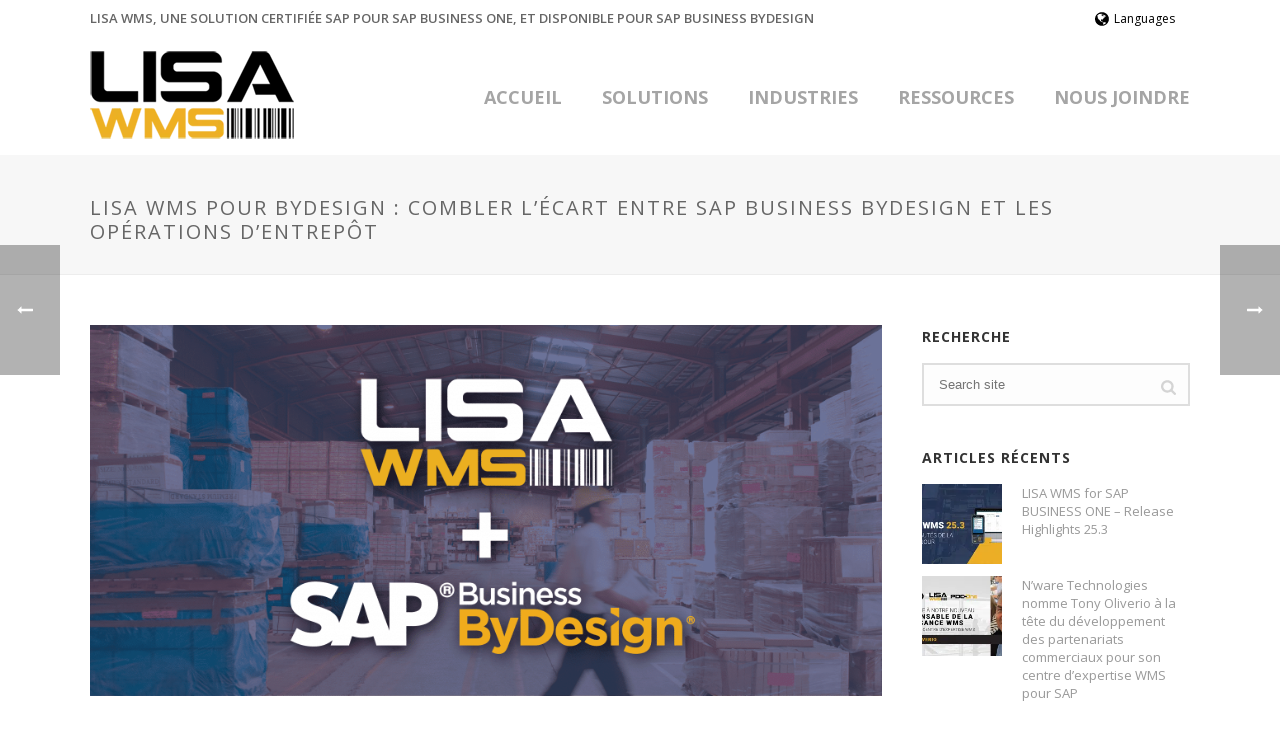

--- FILE ---
content_type: text/html; charset=UTF-8
request_url: https://www.lisawms.com/fr/add-on-wms-pour-sap-business-bydesign-combler-lecart-entre-sap-business-bydesign-et-les-operations-dentrepot/
body_size: 24341
content:
<!DOCTYPE html>
<html lang="fr-FR" >
<head>
    <!-- Global site tag (gtag.js) - Google Analytics -->
<script async src=https://www.googletagmanager.com/gtag/js?id=G-MD5Y3D43GB></script>
<script>
  window.dataLayer = window.dataLayer || [];
  function gtag(){dataLayer.push(arguments);}
  gtag('js', new Date());

  gtag('config', 'G-MD5Y3D43GB');
</script>
		<meta charset="UTF-8" /><meta name="viewport" content="width=device-width, initial-scale=1.0, minimum-scale=1.0, maximum-scale=1.0, user-scalable=0" /><meta http-equiv="X-UA-Compatible" content="IE=edge,chrome=1" /><meta name="format-detection" content="telephone=no"><script type="text/javascript">var ajaxurl = "https://www.lisawms.com/wp-admin/admin-ajax.php";</script><meta name='robots' content='index, follow, max-image-preview:large, max-snippet:-1, max-video-preview:-1' />
<link rel="alternate" hreflang="en-us" href="https://www.lisawms.com/lisa-wms-add-on-for-sap-business-bydesign/" />
<link rel="alternate" hreflang="fr-fr" href="https://www.lisawms.com/fr/add-on-wms-pour-sap-business-bydesign-combler-lecart-entre-sap-business-bydesign-et-les-operations-dentrepot/" />
<link rel="alternate" hreflang="es-es" href="https://www.lisawms.com/es/solucion-lisa-wms-for-sap-business-bydesign/" />
<link rel="alternate" hreflang="x-default" href="https://www.lisawms.com/lisa-wms-add-on-for-sap-business-bydesign/" />
<script id="cookieyes" type="text/javascript" src="https://cdn-cookieyes.com/client_data/23f050cb4bed531a29236ea512bc5a74/script.js"></script>
		<style id="critical-path-css" type="text/css">
			body,html{width:100%;height:100%;margin:0;padding:0}.page-preloader{top:0;left:0;z-index:999;position:fixed;height:100%;width:100%;text-align:center}.preloader-preview-area{-webkit-animation-delay:-.2s;animation-delay:-.2s;top:50%;-webkit-transform:translateY(100%);-ms-transform:translateY(100%);transform:translateY(100%);margin-top:10px;max-height:calc(50% - 20px);opacity:1;width:100%;text-align:center;position:absolute}.preloader-logo{max-width:90%;top:50%;-webkit-transform:translateY(-100%);-ms-transform:translateY(-100%);transform:translateY(-100%);margin:-10px auto 0 auto;max-height:calc(50% - 20px);opacity:1;position:relative}.ball-pulse>div{width:15px;height:15px;border-radius:100%;margin:2px;-webkit-animation-fill-mode:both;animation-fill-mode:both;display:inline-block;-webkit-animation:ball-pulse .75s infinite cubic-bezier(.2,.68,.18,1.08);animation:ball-pulse .75s infinite cubic-bezier(.2,.68,.18,1.08)}.ball-pulse>div:nth-child(1){-webkit-animation-delay:-.36s;animation-delay:-.36s}.ball-pulse>div:nth-child(2){-webkit-animation-delay:-.24s;animation-delay:-.24s}.ball-pulse>div:nth-child(3){-webkit-animation-delay:-.12s;animation-delay:-.12s}@-webkit-keyframes ball-pulse{0%{-webkit-transform:scale(1);transform:scale(1);opacity:1}45%{-webkit-transform:scale(.1);transform:scale(.1);opacity:.7}80%{-webkit-transform:scale(1);transform:scale(1);opacity:1}}@keyframes ball-pulse{0%{-webkit-transform:scale(1);transform:scale(1);opacity:1}45%{-webkit-transform:scale(.1);transform:scale(.1);opacity:.7}80%{-webkit-transform:scale(1);transform:scale(1);opacity:1}}.ball-clip-rotate-pulse{position:relative;-webkit-transform:translateY(-15px) translateX(-10px);-ms-transform:translateY(-15px) translateX(-10px);transform:translateY(-15px) translateX(-10px);display:inline-block}.ball-clip-rotate-pulse>div{-webkit-animation-fill-mode:both;animation-fill-mode:both;position:absolute;top:0;left:0;border-radius:100%}.ball-clip-rotate-pulse>div:first-child{height:36px;width:36px;top:7px;left:-7px;-webkit-animation:ball-clip-rotate-pulse-scale 1s 0s cubic-bezier(.09,.57,.49,.9) infinite;animation:ball-clip-rotate-pulse-scale 1s 0s cubic-bezier(.09,.57,.49,.9) infinite}.ball-clip-rotate-pulse>div:last-child{position:absolute;width:50px;height:50px;left:-16px;top:-2px;background:0 0;border:2px solid;-webkit-animation:ball-clip-rotate-pulse-rotate 1s 0s cubic-bezier(.09,.57,.49,.9) infinite;animation:ball-clip-rotate-pulse-rotate 1s 0s cubic-bezier(.09,.57,.49,.9) infinite;-webkit-animation-duration:1s;animation-duration:1s}@-webkit-keyframes ball-clip-rotate-pulse-rotate{0%{-webkit-transform:rotate(0) scale(1);transform:rotate(0) scale(1)}50%{-webkit-transform:rotate(180deg) scale(.6);transform:rotate(180deg) scale(.6)}100%{-webkit-transform:rotate(360deg) scale(1);transform:rotate(360deg) scale(1)}}@keyframes ball-clip-rotate-pulse-rotate{0%{-webkit-transform:rotate(0) scale(1);transform:rotate(0) scale(1)}50%{-webkit-transform:rotate(180deg) scale(.6);transform:rotate(180deg) scale(.6)}100%{-webkit-transform:rotate(360deg) scale(1);transform:rotate(360deg) scale(1)}}@-webkit-keyframes ball-clip-rotate-pulse-scale{30%{-webkit-transform:scale(.3);transform:scale(.3)}100%{-webkit-transform:scale(1);transform:scale(1)}}@keyframes ball-clip-rotate-pulse-scale{30%{-webkit-transform:scale(.3);transform:scale(.3)}100%{-webkit-transform:scale(1);transform:scale(1)}}@-webkit-keyframes square-spin{25%{-webkit-transform:perspective(100px) rotateX(180deg) rotateY(0);transform:perspective(100px) rotateX(180deg) rotateY(0)}50%{-webkit-transform:perspective(100px) rotateX(180deg) rotateY(180deg);transform:perspective(100px) rotateX(180deg) rotateY(180deg)}75%{-webkit-transform:perspective(100px) rotateX(0) rotateY(180deg);transform:perspective(100px) rotateX(0) rotateY(180deg)}100%{-webkit-transform:perspective(100px) rotateX(0) rotateY(0);transform:perspective(100px) rotateX(0) rotateY(0)}}@keyframes square-spin{25%{-webkit-transform:perspective(100px) rotateX(180deg) rotateY(0);transform:perspective(100px) rotateX(180deg) rotateY(0)}50%{-webkit-transform:perspective(100px) rotateX(180deg) rotateY(180deg);transform:perspective(100px) rotateX(180deg) rotateY(180deg)}75%{-webkit-transform:perspective(100px) rotateX(0) rotateY(180deg);transform:perspective(100px) rotateX(0) rotateY(180deg)}100%{-webkit-transform:perspective(100px) rotateX(0) rotateY(0);transform:perspective(100px) rotateX(0) rotateY(0)}}.square-spin{display:inline-block}.square-spin>div{-webkit-animation-fill-mode:both;animation-fill-mode:both;width:50px;height:50px;-webkit-animation:square-spin 3s 0s cubic-bezier(.09,.57,.49,.9) infinite;animation:square-spin 3s 0s cubic-bezier(.09,.57,.49,.9) infinite}.cube-transition{position:relative;-webkit-transform:translate(-25px,-25px);-ms-transform:translate(-25px,-25px);transform:translate(-25px,-25px);display:inline-block}.cube-transition>div{-webkit-animation-fill-mode:both;animation-fill-mode:both;width:15px;height:15px;position:absolute;top:-5px;left:-5px;-webkit-animation:cube-transition 1.6s 0s infinite ease-in-out;animation:cube-transition 1.6s 0s infinite ease-in-out}.cube-transition>div:last-child{-webkit-animation-delay:-.8s;animation-delay:-.8s}@-webkit-keyframes cube-transition{25%{-webkit-transform:translateX(50px) scale(.5) rotate(-90deg);transform:translateX(50px) scale(.5) rotate(-90deg)}50%{-webkit-transform:translate(50px,50px) rotate(-180deg);transform:translate(50px,50px) rotate(-180deg)}75%{-webkit-transform:translateY(50px) scale(.5) rotate(-270deg);transform:translateY(50px) scale(.5) rotate(-270deg)}100%{-webkit-transform:rotate(-360deg);transform:rotate(-360deg)}}@keyframes cube-transition{25%{-webkit-transform:translateX(50px) scale(.5) rotate(-90deg);transform:translateX(50px) scale(.5) rotate(-90deg)}50%{-webkit-transform:translate(50px,50px) rotate(-180deg);transform:translate(50px,50px) rotate(-180deg)}75%{-webkit-transform:translateY(50px) scale(.5) rotate(-270deg);transform:translateY(50px) scale(.5) rotate(-270deg)}100%{-webkit-transform:rotate(-360deg);transform:rotate(-360deg)}}.ball-scale>div{border-radius:100%;margin:2px;-webkit-animation-fill-mode:both;animation-fill-mode:both;display:inline-block;height:60px;width:60px;-webkit-animation:ball-scale 1s 0s ease-in-out infinite;animation:ball-scale 1s 0s ease-in-out infinite}@-webkit-keyframes ball-scale{0%{-webkit-transform:scale(0);transform:scale(0)}100%{-webkit-transform:scale(1);transform:scale(1);opacity:0}}@keyframes ball-scale{0%{-webkit-transform:scale(0);transform:scale(0)}100%{-webkit-transform:scale(1);transform:scale(1);opacity:0}}.line-scale>div{-webkit-animation-fill-mode:both;animation-fill-mode:both;display:inline-block;width:5px;height:50px;border-radius:2px;margin:2px}.line-scale>div:nth-child(1){-webkit-animation:line-scale 1s -.5s infinite cubic-bezier(.2,.68,.18,1.08);animation:line-scale 1s -.5s infinite cubic-bezier(.2,.68,.18,1.08)}.line-scale>div:nth-child(2){-webkit-animation:line-scale 1s -.4s infinite cubic-bezier(.2,.68,.18,1.08);animation:line-scale 1s -.4s infinite cubic-bezier(.2,.68,.18,1.08)}.line-scale>div:nth-child(3){-webkit-animation:line-scale 1s -.3s infinite cubic-bezier(.2,.68,.18,1.08);animation:line-scale 1s -.3s infinite cubic-bezier(.2,.68,.18,1.08)}.line-scale>div:nth-child(4){-webkit-animation:line-scale 1s -.2s infinite cubic-bezier(.2,.68,.18,1.08);animation:line-scale 1s -.2s infinite cubic-bezier(.2,.68,.18,1.08)}.line-scale>div:nth-child(5){-webkit-animation:line-scale 1s -.1s infinite cubic-bezier(.2,.68,.18,1.08);animation:line-scale 1s -.1s infinite cubic-bezier(.2,.68,.18,1.08)}@-webkit-keyframes line-scale{0%{-webkit-transform:scaley(1);transform:scaley(1)}50%{-webkit-transform:scaley(.4);transform:scaley(.4)}100%{-webkit-transform:scaley(1);transform:scaley(1)}}@keyframes line-scale{0%{-webkit-transform:scaley(1);transform:scaley(1)}50%{-webkit-transform:scaley(.4);transform:scaley(.4)}100%{-webkit-transform:scaley(1);transform:scaley(1)}}.ball-scale-multiple{position:relative;-webkit-transform:translateY(30px);-ms-transform:translateY(30px);transform:translateY(30px);display:inline-block}.ball-scale-multiple>div{border-radius:100%;-webkit-animation-fill-mode:both;animation-fill-mode:both;margin:2px;position:absolute;left:-30px;top:0;opacity:0;margin:0;width:50px;height:50px;-webkit-animation:ball-scale-multiple 1s 0s linear infinite;animation:ball-scale-multiple 1s 0s linear infinite}.ball-scale-multiple>div:nth-child(2){-webkit-animation-delay:-.2s;animation-delay:-.2s}.ball-scale-multiple>div:nth-child(3){-webkit-animation-delay:-.2s;animation-delay:-.2s}@-webkit-keyframes ball-scale-multiple{0%{-webkit-transform:scale(0);transform:scale(0);opacity:0}5%{opacity:1}100%{-webkit-transform:scale(1);transform:scale(1);opacity:0}}@keyframes ball-scale-multiple{0%{-webkit-transform:scale(0);transform:scale(0);opacity:0}5%{opacity:1}100%{-webkit-transform:scale(1);transform:scale(1);opacity:0}}.ball-pulse-sync{display:inline-block}.ball-pulse-sync>div{width:15px;height:15px;border-radius:100%;margin:2px;-webkit-animation-fill-mode:both;animation-fill-mode:both;display:inline-block}.ball-pulse-sync>div:nth-child(1){-webkit-animation:ball-pulse-sync .6s -.21s infinite ease-in-out;animation:ball-pulse-sync .6s -.21s infinite ease-in-out}.ball-pulse-sync>div:nth-child(2){-webkit-animation:ball-pulse-sync .6s -.14s infinite ease-in-out;animation:ball-pulse-sync .6s -.14s infinite ease-in-out}.ball-pulse-sync>div:nth-child(3){-webkit-animation:ball-pulse-sync .6s -70ms infinite ease-in-out;animation:ball-pulse-sync .6s -70ms infinite ease-in-out}@-webkit-keyframes ball-pulse-sync{33%{-webkit-transform:translateY(10px);transform:translateY(10px)}66%{-webkit-transform:translateY(-10px);transform:translateY(-10px)}100%{-webkit-transform:translateY(0);transform:translateY(0)}}@keyframes ball-pulse-sync{33%{-webkit-transform:translateY(10px);transform:translateY(10px)}66%{-webkit-transform:translateY(-10px);transform:translateY(-10px)}100%{-webkit-transform:translateY(0);transform:translateY(0)}}.transparent-circle{display:inline-block;border-top:.5em solid rgba(255,255,255,.2);border-right:.5em solid rgba(255,255,255,.2);border-bottom:.5em solid rgba(255,255,255,.2);border-left:.5em solid #fff;-webkit-transform:translateZ(0);transform:translateZ(0);-webkit-animation:transparent-circle 1.1s infinite linear;animation:transparent-circle 1.1s infinite linear;width:50px;height:50px;border-radius:50%}.transparent-circle:after{border-radius:50%;width:10em;height:10em}@-webkit-keyframes transparent-circle{0%{-webkit-transform:rotate(0);transform:rotate(0)}100%{-webkit-transform:rotate(360deg);transform:rotate(360deg)}}@keyframes transparent-circle{0%{-webkit-transform:rotate(0);transform:rotate(0)}100%{-webkit-transform:rotate(360deg);transform:rotate(360deg)}}.ball-spin-fade-loader{position:relative;top:-10px;left:-10px;display:inline-block}.ball-spin-fade-loader>div{width:15px;height:15px;border-radius:100%;margin:2px;-webkit-animation-fill-mode:both;animation-fill-mode:both;position:absolute;-webkit-animation:ball-spin-fade-loader 1s infinite linear;animation:ball-spin-fade-loader 1s infinite linear}.ball-spin-fade-loader>div:nth-child(1){top:25px;left:0;animation-delay:-.84s;-webkit-animation-delay:-.84s}.ball-spin-fade-loader>div:nth-child(2){top:17.05px;left:17.05px;animation-delay:-.72s;-webkit-animation-delay:-.72s}.ball-spin-fade-loader>div:nth-child(3){top:0;left:25px;animation-delay:-.6s;-webkit-animation-delay:-.6s}.ball-spin-fade-loader>div:nth-child(4){top:-17.05px;left:17.05px;animation-delay:-.48s;-webkit-animation-delay:-.48s}.ball-spin-fade-loader>div:nth-child(5){top:-25px;left:0;animation-delay:-.36s;-webkit-animation-delay:-.36s}.ball-spin-fade-loader>div:nth-child(6){top:-17.05px;left:-17.05px;animation-delay:-.24s;-webkit-animation-delay:-.24s}.ball-spin-fade-loader>div:nth-child(7){top:0;left:-25px;animation-delay:-.12s;-webkit-animation-delay:-.12s}.ball-spin-fade-loader>div:nth-child(8){top:17.05px;left:-17.05px;animation-delay:0s;-webkit-animation-delay:0s}@-webkit-keyframes ball-spin-fade-loader{50%{opacity:.3;-webkit-transform:scale(.4);transform:scale(.4)}100%{opacity:1;-webkit-transform:scale(1);transform:scale(1)}}@keyframes ball-spin-fade-loader{50%{opacity:.3;-webkit-transform:scale(.4);transform:scale(.4)}100%{opacity:1;-webkit-transform:scale(1);transform:scale(1)}}		</style>

		
	<!-- This site is optimized with the Yoast SEO plugin v26.7 - https://yoast.com/wordpress/plugins/seo/ -->
	<title>LISA WMS pour ByDesign : Combler l’écart entre SAP Business ByDesign et les opérations d’entrepôt - LISA Distribution</title>
	<link rel="canonical" href="https://www.lisawms.com/fr/add-on-wms-pour-sap-business-bydesign-combler-lecart-entre-sap-business-bydesign-et-les-operations-dentrepot/" />
	<meta property="og:locale" content="fr_FR" />
	<meta property="og:type" content="article" />
	<meta property="og:title" content="LISA WMS pour ByDesign : Combler l’écart entre SAP Business ByDesign et les opérations d’entrepôt - LISA Distribution" />
	<meta property="og:description" content="LISA WMS pour ByDesign : Combler l’écart entre SAP Business ByDesign et les opérations d’entrepôt Face à la popularité croissante des solutions ERP basées sur le nuage dans les petites et moyennes entreprises, les fournisseurs de technologies et les revendeurs à valeur ajoutée recherchent des solutions logicielles innovantes et fiables pour répondre aux besoins et exigences [&hellip;]" />
	<meta property="og:url" content="https://www.lisawms.com/fr/add-on-wms-pour-sap-business-bydesign-combler-lecart-entre-sap-business-bydesign-et-les-operations-dentrepot/" />
	<meta property="og:site_name" content="LISA Distribution" />
	<meta property="article:publisher" content="https://www.facebook.com/nwaretechnologies" />
	<meta property="article:published_time" content="2022-04-11T17:37:33+00:00" />
	<meta property="article:modified_time" content="2022-04-11T17:39:02+00:00" />
	<meta property="og:image" content="https://www.lisawms.com/wp-content/uploads/2022/04/lisa-wms_businessbydesign_newsletterheader-wp.png" />
	<meta property="og:image:width" content="1920" />
	<meta property="og:image:height" content="900" />
	<meta property="og:image:type" content="image/png" />
	<meta name="author" content="Samuel Jacques" />
	<meta name="twitter:card" content="summary_large_image" />
	<meta name="twitter:creator" content="@LISAtalksWMS" />
	<meta name="twitter:site" content="@LISAtalksWMS" />
	<meta name="twitter:label1" content="Écrit par" />
	<meta name="twitter:data1" content="Samuel Jacques" />
	<meta name="twitter:label2" content="Durée de lecture estimée" />
	<meta name="twitter:data2" content="3 minutes" />
	<script type="application/ld+json" class="yoast-schema-graph">{"@context":"https://schema.org","@graph":[{"@type":"Article","@id":"https://www.lisawms.com/fr/add-on-wms-pour-sap-business-bydesign-combler-lecart-entre-sap-business-bydesign-et-les-operations-dentrepot/#article","isPartOf":{"@id":"https://www.lisawms.com/fr/add-on-wms-pour-sap-business-bydesign-combler-lecart-entre-sap-business-bydesign-et-les-operations-dentrepot/"},"author":{"name":"Samuel Jacques","@id":"https://www.lisawms.com/#/schema/person/164a2c9d9475d86bf6888ed061875967"},"headline":"LISA WMS pour ByDesign : Combler l’écart entre SAP Business ByDesign et les opérations d’entrepôt","datePublished":"2022-04-11T17:37:33+00:00","dateModified":"2022-04-11T17:39:02+00:00","mainEntityOfPage":{"@id":"https://www.lisawms.com/fr/add-on-wms-pour-sap-business-bydesign-combler-lecart-entre-sap-business-bydesign-et-les-operations-dentrepot/"},"wordCount":773,"publisher":{"@id":"https://www.lisawms.com/#organization"},"image":{"@id":"https://www.lisawms.com/fr/add-on-wms-pour-sap-business-bydesign-combler-lecart-entre-sap-business-bydesign-et-les-operations-dentrepot/#primaryimage"},"thumbnailUrl":"https://www.lisawms.com/wp-content/uploads/2022/04/lisa-wms_businessbydesign_newsletterheader-wp.png","articleSection":["blogue"],"inLanguage":"fr-FR"},{"@type":"WebPage","@id":"https://www.lisawms.com/fr/add-on-wms-pour-sap-business-bydesign-combler-lecart-entre-sap-business-bydesign-et-les-operations-dentrepot/","url":"https://www.lisawms.com/fr/add-on-wms-pour-sap-business-bydesign-combler-lecart-entre-sap-business-bydesign-et-les-operations-dentrepot/","name":"LISA WMS pour ByDesign : Combler l’écart entre SAP Business ByDesign et les opérations d’entrepôt - LISA Distribution","isPartOf":{"@id":"https://www.lisawms.com/#website"},"primaryImageOfPage":{"@id":"https://www.lisawms.com/fr/add-on-wms-pour-sap-business-bydesign-combler-lecart-entre-sap-business-bydesign-et-les-operations-dentrepot/#primaryimage"},"image":{"@id":"https://www.lisawms.com/fr/add-on-wms-pour-sap-business-bydesign-combler-lecart-entre-sap-business-bydesign-et-les-operations-dentrepot/#primaryimage"},"thumbnailUrl":"https://www.lisawms.com/wp-content/uploads/2022/04/lisa-wms_businessbydesign_newsletterheader-wp.png","datePublished":"2022-04-11T17:37:33+00:00","dateModified":"2022-04-11T17:39:02+00:00","breadcrumb":{"@id":"https://www.lisawms.com/fr/add-on-wms-pour-sap-business-bydesign-combler-lecart-entre-sap-business-bydesign-et-les-operations-dentrepot/#breadcrumb"},"inLanguage":"fr-FR","potentialAction":[{"@type":"ReadAction","target":["https://www.lisawms.com/fr/add-on-wms-pour-sap-business-bydesign-combler-lecart-entre-sap-business-bydesign-et-les-operations-dentrepot/"]}]},{"@type":"ImageObject","inLanguage":"fr-FR","@id":"https://www.lisawms.com/fr/add-on-wms-pour-sap-business-bydesign-combler-lecart-entre-sap-business-bydesign-et-les-operations-dentrepot/#primaryimage","url":"https://www.lisawms.com/wp-content/uploads/2022/04/lisa-wms_businessbydesign_newsletterheader-wp.png","contentUrl":"https://www.lisawms.com/wp-content/uploads/2022/04/lisa-wms_businessbydesign_newsletterheader-wp.png","width":1920,"height":900},{"@type":"BreadcrumbList","@id":"https://www.lisawms.com/fr/add-on-wms-pour-sap-business-bydesign-combler-lecart-entre-sap-business-bydesign-et-les-operations-dentrepot/#breadcrumb","itemListElement":[{"@type":"ListItem","position":1,"name":"Accueil","item":"https://www.lisawms.com/fr/"},{"@type":"ListItem","position":2,"name":"LISA WMS pour ByDesign : Combler l’écart entre SAP Business ByDesign et les opérations d’entrepôt"}]},{"@type":"WebSite","@id":"https://www.lisawms.com/#website","url":"https://www.lisawms.com/","name":"LISA WMS","description":"Wharehouse distribution made easy","publisher":{"@id":"https://www.lisawms.com/#organization"},"potentialAction":[{"@type":"SearchAction","target":{"@type":"EntryPoint","urlTemplate":"https://www.lisawms.com/?s={search_term_string}"},"query-input":{"@type":"PropertyValueSpecification","valueRequired":true,"valueName":"search_term_string"}}],"inLanguage":"fr-FR"},{"@type":"Organization","@id":"https://www.lisawms.com/#organization","name":"LISA WMS","url":"https://www.lisawms.com/","logo":{"@type":"ImageObject","inLanguage":"fr-FR","@id":"https://www.lisawms.com/#/schema/logo/image/","url":"http://www.lisawms.com/wp-content/uploads/2018/03/logo-lisa-distribution.png","contentUrl":"http://www.lisawms.com/wp-content/uploads/2018/03/logo-lisa-distribution.png","width":426,"height":180,"caption":"LISA WMS"},"image":{"@id":"https://www.lisawms.com/#/schema/logo/image/"},"sameAs":["https://www.facebook.com/nwaretechnologies","https://x.com/LISAtalksWMS","https://www.linkedin.com/company/145448","https://www.youtube.com/channel/UCl-HuOQf5YngwlixhS0SAbg"]},{"@type":"Person","@id":"https://www.lisawms.com/#/schema/person/164a2c9d9475d86bf6888ed061875967","name":"Samuel Jacques","image":{"@type":"ImageObject","inLanguage":"fr-FR","@id":"https://www.lisawms.com/#/schema/person/image/","url":"https://secure.gravatar.com/avatar/c96c079fe6009851587b9767c8bc1cd41151dab4193a903b57dec9c636ebd66f?s=96&d=mm&r=g","contentUrl":"https://secure.gravatar.com/avatar/c96c079fe6009851587b9767c8bc1cd41151dab4193a903b57dec9c636ebd66f?s=96&d=mm&r=g","caption":"Samuel Jacques"},"url":"https://www.lisawms.com/fr/author/sam/"}]}</script>
	<!-- / Yoast SEO plugin. -->


<link rel="alternate" type="application/rss+xml" title="LISA Distribution &raquo; Flux" href="https://www.lisawms.com/fr/feed/" />

<link rel="shortcut icon" href="/wp-content/uploads/2018/03/favico.png"  />
<script type="text/javascript">window.abb = {};php = {};window.PHP = {};PHP.ajax = "https://www.lisawms.com/wp-admin/admin-ajax.php";PHP.wp_p_id = "4316";var mk_header_parallax, mk_banner_parallax, mk_page_parallax, mk_footer_parallax, mk_body_parallax;var mk_images_dir = "https://www.lisawms.com/wp-content/themes/jupiter/assets/images",mk_theme_js_path = "https://www.lisawms.com/wp-content/themes/jupiter/assets/js",mk_theme_dir = "https://www.lisawms.com/wp-content/themes/jupiter",mk_captcha_placeholder = "Enter Captcha",mk_captcha_invalid_txt = "Invalid. Try again.",mk_captcha_correct_txt = "Captcha correct.",mk_responsive_nav_width = 1140,mk_vertical_header_back = "Back",mk_vertical_header_anim = "1",mk_check_rtl = true,mk_grid_width = 1140,mk_ajax_search_option = "disable",mk_preloader_bg_color = "#999999",mk_accent_color = "#edaf23",mk_go_to_top =  "true",mk_smooth_scroll =  "false",mk_show_background_video =  "true",mk_preloader_bar_color = "#edaf23",mk_preloader_logo = "http://demos.artbees.net/jupiter5/factory/wp-content/uploads/sites/66/2015/12/logo3.png";var mk_header_parallax = false,mk_banner_parallax = false,mk_footer_parallax = false,mk_body_parallax = false,mk_no_more_posts = "No More Posts",mk_typekit_id   = "",mk_google_fonts = ["Open Sans:100italic,200italic,300italic,400italic,500italic,600italic,700italic,800italic,900italic,100,200,300,400,500,600,700,800,900"],mk_global_lazyload = true;</script><link rel="alternate" title="oEmbed (JSON)" type="application/json+oembed" href="https://www.lisawms.com/fr/wp-json/oembed/1.0/embed?url=https%3A%2F%2Fwww.lisawms.com%2Ffr%2Fadd-on-wms-pour-sap-business-bydesign-combler-lecart-entre-sap-business-bydesign-et-les-operations-dentrepot%2F" />
<link rel="alternate" title="oEmbed (XML)" type="text/xml+oembed" href="https://www.lisawms.com/fr/wp-json/oembed/1.0/embed?url=https%3A%2F%2Fwww.lisawms.com%2Ffr%2Fadd-on-wms-pour-sap-business-bydesign-combler-lecart-entre-sap-business-bydesign-et-les-operations-dentrepot%2F&#038;format=xml" />
<style id='wp-img-auto-sizes-contain-inline-css' type='text/css'>
img:is([sizes=auto i],[sizes^="auto," i]){contain-intrinsic-size:3000px 1500px}
/*# sourceURL=wp-img-auto-sizes-contain-inline-css */
</style>

<link rel='stylesheet' id='wp-block-library-css' href='https://www.lisawms.com/wp-includes/css/dist/block-library/style.min.css?ver=a44d09f3421a4283fc14dffb80d52697' type='text/css' media='all' />
<style id='global-styles-inline-css' type='text/css'>
:root{--wp--preset--aspect-ratio--square: 1;--wp--preset--aspect-ratio--4-3: 4/3;--wp--preset--aspect-ratio--3-4: 3/4;--wp--preset--aspect-ratio--3-2: 3/2;--wp--preset--aspect-ratio--2-3: 2/3;--wp--preset--aspect-ratio--16-9: 16/9;--wp--preset--aspect-ratio--9-16: 9/16;--wp--preset--color--black: #000000;--wp--preset--color--cyan-bluish-gray: #abb8c3;--wp--preset--color--white: #ffffff;--wp--preset--color--pale-pink: #f78da7;--wp--preset--color--vivid-red: #cf2e2e;--wp--preset--color--luminous-vivid-orange: #ff6900;--wp--preset--color--luminous-vivid-amber: #fcb900;--wp--preset--color--light-green-cyan: #7bdcb5;--wp--preset--color--vivid-green-cyan: #00d084;--wp--preset--color--pale-cyan-blue: #8ed1fc;--wp--preset--color--vivid-cyan-blue: #0693e3;--wp--preset--color--vivid-purple: #9b51e0;--wp--preset--gradient--vivid-cyan-blue-to-vivid-purple: linear-gradient(135deg,rgb(6,147,227) 0%,rgb(155,81,224) 100%);--wp--preset--gradient--light-green-cyan-to-vivid-green-cyan: linear-gradient(135deg,rgb(122,220,180) 0%,rgb(0,208,130) 100%);--wp--preset--gradient--luminous-vivid-amber-to-luminous-vivid-orange: linear-gradient(135deg,rgb(252,185,0) 0%,rgb(255,105,0) 100%);--wp--preset--gradient--luminous-vivid-orange-to-vivid-red: linear-gradient(135deg,rgb(255,105,0) 0%,rgb(207,46,46) 100%);--wp--preset--gradient--very-light-gray-to-cyan-bluish-gray: linear-gradient(135deg,rgb(238,238,238) 0%,rgb(169,184,195) 100%);--wp--preset--gradient--cool-to-warm-spectrum: linear-gradient(135deg,rgb(74,234,220) 0%,rgb(151,120,209) 20%,rgb(207,42,186) 40%,rgb(238,44,130) 60%,rgb(251,105,98) 80%,rgb(254,248,76) 100%);--wp--preset--gradient--blush-light-purple: linear-gradient(135deg,rgb(255,206,236) 0%,rgb(152,150,240) 100%);--wp--preset--gradient--blush-bordeaux: linear-gradient(135deg,rgb(254,205,165) 0%,rgb(254,45,45) 50%,rgb(107,0,62) 100%);--wp--preset--gradient--luminous-dusk: linear-gradient(135deg,rgb(255,203,112) 0%,rgb(199,81,192) 50%,rgb(65,88,208) 100%);--wp--preset--gradient--pale-ocean: linear-gradient(135deg,rgb(255,245,203) 0%,rgb(182,227,212) 50%,rgb(51,167,181) 100%);--wp--preset--gradient--electric-grass: linear-gradient(135deg,rgb(202,248,128) 0%,rgb(113,206,126) 100%);--wp--preset--gradient--midnight: linear-gradient(135deg,rgb(2,3,129) 0%,rgb(40,116,252) 100%);--wp--preset--font-size--small: 13px;--wp--preset--font-size--medium: 20px;--wp--preset--font-size--large: 36px;--wp--preset--font-size--x-large: 42px;--wp--preset--spacing--20: 0.44rem;--wp--preset--spacing--30: 0.67rem;--wp--preset--spacing--40: 1rem;--wp--preset--spacing--50: 1.5rem;--wp--preset--spacing--60: 2.25rem;--wp--preset--spacing--70: 3.38rem;--wp--preset--spacing--80: 5.06rem;--wp--preset--shadow--natural: 6px 6px 9px rgba(0, 0, 0, 0.2);--wp--preset--shadow--deep: 12px 12px 50px rgba(0, 0, 0, 0.4);--wp--preset--shadow--sharp: 6px 6px 0px rgba(0, 0, 0, 0.2);--wp--preset--shadow--outlined: 6px 6px 0px -3px rgb(255, 255, 255), 6px 6px rgb(0, 0, 0);--wp--preset--shadow--crisp: 6px 6px 0px rgb(0, 0, 0);}:where(.is-layout-flex){gap: 0.5em;}:where(.is-layout-grid){gap: 0.5em;}body .is-layout-flex{display: flex;}.is-layout-flex{flex-wrap: wrap;align-items: center;}.is-layout-flex > :is(*, div){margin: 0;}body .is-layout-grid{display: grid;}.is-layout-grid > :is(*, div){margin: 0;}:where(.wp-block-columns.is-layout-flex){gap: 2em;}:where(.wp-block-columns.is-layout-grid){gap: 2em;}:where(.wp-block-post-template.is-layout-flex){gap: 1.25em;}:where(.wp-block-post-template.is-layout-grid){gap: 1.25em;}.has-black-color{color: var(--wp--preset--color--black) !important;}.has-cyan-bluish-gray-color{color: var(--wp--preset--color--cyan-bluish-gray) !important;}.has-white-color{color: var(--wp--preset--color--white) !important;}.has-pale-pink-color{color: var(--wp--preset--color--pale-pink) !important;}.has-vivid-red-color{color: var(--wp--preset--color--vivid-red) !important;}.has-luminous-vivid-orange-color{color: var(--wp--preset--color--luminous-vivid-orange) !important;}.has-luminous-vivid-amber-color{color: var(--wp--preset--color--luminous-vivid-amber) !important;}.has-light-green-cyan-color{color: var(--wp--preset--color--light-green-cyan) !important;}.has-vivid-green-cyan-color{color: var(--wp--preset--color--vivid-green-cyan) !important;}.has-pale-cyan-blue-color{color: var(--wp--preset--color--pale-cyan-blue) !important;}.has-vivid-cyan-blue-color{color: var(--wp--preset--color--vivid-cyan-blue) !important;}.has-vivid-purple-color{color: var(--wp--preset--color--vivid-purple) !important;}.has-black-background-color{background-color: var(--wp--preset--color--black) !important;}.has-cyan-bluish-gray-background-color{background-color: var(--wp--preset--color--cyan-bluish-gray) !important;}.has-white-background-color{background-color: var(--wp--preset--color--white) !important;}.has-pale-pink-background-color{background-color: var(--wp--preset--color--pale-pink) !important;}.has-vivid-red-background-color{background-color: var(--wp--preset--color--vivid-red) !important;}.has-luminous-vivid-orange-background-color{background-color: var(--wp--preset--color--luminous-vivid-orange) !important;}.has-luminous-vivid-amber-background-color{background-color: var(--wp--preset--color--luminous-vivid-amber) !important;}.has-light-green-cyan-background-color{background-color: var(--wp--preset--color--light-green-cyan) !important;}.has-vivid-green-cyan-background-color{background-color: var(--wp--preset--color--vivid-green-cyan) !important;}.has-pale-cyan-blue-background-color{background-color: var(--wp--preset--color--pale-cyan-blue) !important;}.has-vivid-cyan-blue-background-color{background-color: var(--wp--preset--color--vivid-cyan-blue) !important;}.has-vivid-purple-background-color{background-color: var(--wp--preset--color--vivid-purple) !important;}.has-black-border-color{border-color: var(--wp--preset--color--black) !important;}.has-cyan-bluish-gray-border-color{border-color: var(--wp--preset--color--cyan-bluish-gray) !important;}.has-white-border-color{border-color: var(--wp--preset--color--white) !important;}.has-pale-pink-border-color{border-color: var(--wp--preset--color--pale-pink) !important;}.has-vivid-red-border-color{border-color: var(--wp--preset--color--vivid-red) !important;}.has-luminous-vivid-orange-border-color{border-color: var(--wp--preset--color--luminous-vivid-orange) !important;}.has-luminous-vivid-amber-border-color{border-color: var(--wp--preset--color--luminous-vivid-amber) !important;}.has-light-green-cyan-border-color{border-color: var(--wp--preset--color--light-green-cyan) !important;}.has-vivid-green-cyan-border-color{border-color: var(--wp--preset--color--vivid-green-cyan) !important;}.has-pale-cyan-blue-border-color{border-color: var(--wp--preset--color--pale-cyan-blue) !important;}.has-vivid-cyan-blue-border-color{border-color: var(--wp--preset--color--vivid-cyan-blue) !important;}.has-vivid-purple-border-color{border-color: var(--wp--preset--color--vivid-purple) !important;}.has-vivid-cyan-blue-to-vivid-purple-gradient-background{background: var(--wp--preset--gradient--vivid-cyan-blue-to-vivid-purple) !important;}.has-light-green-cyan-to-vivid-green-cyan-gradient-background{background: var(--wp--preset--gradient--light-green-cyan-to-vivid-green-cyan) !important;}.has-luminous-vivid-amber-to-luminous-vivid-orange-gradient-background{background: var(--wp--preset--gradient--luminous-vivid-amber-to-luminous-vivid-orange) !important;}.has-luminous-vivid-orange-to-vivid-red-gradient-background{background: var(--wp--preset--gradient--luminous-vivid-orange-to-vivid-red) !important;}.has-very-light-gray-to-cyan-bluish-gray-gradient-background{background: var(--wp--preset--gradient--very-light-gray-to-cyan-bluish-gray) !important;}.has-cool-to-warm-spectrum-gradient-background{background: var(--wp--preset--gradient--cool-to-warm-spectrum) !important;}.has-blush-light-purple-gradient-background{background: var(--wp--preset--gradient--blush-light-purple) !important;}.has-blush-bordeaux-gradient-background{background: var(--wp--preset--gradient--blush-bordeaux) !important;}.has-luminous-dusk-gradient-background{background: var(--wp--preset--gradient--luminous-dusk) !important;}.has-pale-ocean-gradient-background{background: var(--wp--preset--gradient--pale-ocean) !important;}.has-electric-grass-gradient-background{background: var(--wp--preset--gradient--electric-grass) !important;}.has-midnight-gradient-background{background: var(--wp--preset--gradient--midnight) !important;}.has-small-font-size{font-size: var(--wp--preset--font-size--small) !important;}.has-medium-font-size{font-size: var(--wp--preset--font-size--medium) !important;}.has-large-font-size{font-size: var(--wp--preset--font-size--large) !important;}.has-x-large-font-size{font-size: var(--wp--preset--font-size--x-large) !important;}
/*# sourceURL=global-styles-inline-css */
</style>

<style id='classic-theme-styles-inline-css' type='text/css'>
/*! This file is auto-generated */
.wp-block-button__link{color:#fff;background-color:#32373c;border-radius:9999px;box-shadow:none;text-decoration:none;padding:calc(.667em + 2px) calc(1.333em + 2px);font-size:1.125em}.wp-block-file__button{background:#32373c;color:#fff;text-decoration:none}
/*# sourceURL=/wp-includes/css/classic-themes.min.css */
</style>
<link rel='stylesheet' id='theme-styles-css' href='https://www.lisawms.com/wp-content/themes/jupiter/assets/stylesheet/min/full-styles.6.10.6.css?ver=1746671510' type='text/css' media='all' />
<style id='theme-styles-inline-css' type='text/css'>

			#wpadminbar {
				-webkit-backface-visibility: hidden;
				backface-visibility: hidden;
				-webkit-perspective: 1000;
				-ms-perspective: 1000;
				perspective: 1000;
				-webkit-transform: translateZ(0px);
				-ms-transform: translateZ(0px);
				transform: translateZ(0px);
			}
			@media screen and (max-width: 600px) {
				#wpadminbar {
					position: fixed !important;
				}
			}
		
body { background-color:#fff; } .hb-custom-header #mk-page-introduce, .mk-header { background-color:#f7f7f7;background-size:cover;-webkit-background-size:cover;-moz-background-size:cover; } .hb-custom-header > div, .mk-header-bg { background-color:#fff; } .mk-classic-nav-bg { background-color:#fff; } .master-holder-bg { background-color:#fff; } #mk-footer { background-color:#223356; } #mk-boxed-layout { -webkit-box-shadow:0 0 0px rgba(0, 0, 0, 0); -moz-box-shadow:0 0 0px rgba(0, 0, 0, 0); box-shadow:0 0 0px rgba(0, 0, 0, 0); } .mk-news-tab .mk-tabs-tabs .is-active a, .mk-fancy-title.pattern-style span, .mk-fancy-title.pattern-style.color-gradient span:after, .page-bg-color { background-color:#fff; } .page-title { font-size:20px; color:#666666; text-transform:uppercase; font-weight:400; letter-spacing:2px; } .page-subtitle { font-size:14px; line-height:100%; color:#a3a3a3; font-size:14px; text-transform:none; } .mk-header { border-bottom:1px solid #ededed; } .mk-header.sticky-style-fixed.a-sticky .mk-header-holder{ border-bottom:1px solid #eeeeee; } .header-style-1 .mk-header-padding-wrapper, .header-style-2 .mk-header-padding-wrapper, .header-style-3 .mk-header-padding-wrapper { padding-top:156px; } .mk-process-steps[max-width~="950px"] ul::before { display:none !important; } .mk-process-steps[max-width~="950px"] li { margin-bottom:30px !important; width:100% !important; text-align:center; } .mk-event-countdown-ul[max-width~="750px"] li { width:90%; display:block; margin:0 auto 15px; } body, .mk-button { font-family:Open Sans } @font-face { font-family:'star'; src:url('https://www.lisawms.com/wp-content/themes/jupiter/assets/stylesheet/fonts/star/font.eot'); src:url('https://www.lisawms.com/wp-content/themes/jupiter/assets/stylesheet/fonts/star/font.eot?#iefix') format('embedded-opentype'), url('https://www.lisawms.com/wp-content/themes/jupiter/assets/stylesheet/fonts/star/font.woff') format('woff'), url('https://www.lisawms.com/wp-content/themes/jupiter/assets/stylesheet/fonts/star/font.ttf') format('truetype'), url('https://www.lisawms.com/wp-content/themes/jupiter/assets/stylesheet/fonts/star/font.svg#star') format('svg'); font-weight:normal; font-style:normal; } @font-face { font-family:'WooCommerce'; src:url('https://www.lisawms.com/wp-content/themes/jupiter/assets/stylesheet/fonts/woocommerce/font.eot'); src:url('https://www.lisawms.com/wp-content/themes/jupiter/assets/stylesheet/fonts/woocommerce/font.eot?#iefix') format('embedded-opentype'), url('https://www.lisawms.com/wp-content/themes/jupiter/assets/stylesheet/fonts/woocommerce/font.woff') format('woff'), url('https://www.lisawms.com/wp-content/themes/jupiter/assets/stylesheet/fonts/woocommerce/font.ttf') format('truetype'), url('https://www.lisawms.com/wp-content/themes/jupiter/assets/stylesheet/fonts/woocommerce/font.svg#WooCommerce') format('svg'); font-weight:normal; font-style:normal; }.mk-font-icons .font-icon.mk-size-xx-large.circle-enabled{width:198px!important; height:198px!important; font-size:68px!important; line-height:198px!important;} .darkenboxiconbox .mk-font-icons .font-icon.mk-size-xx-large{font-size:90px!important;} .custommilestone{margin-top:-50px;} .ceomessage{ font-size:22px!important; line-height:39px!important; background:none!important; font-style:italic;} .mk-button-container{margin-bottom:29px!important;} .mrightButton.mk-button-container{margin-right:14px!important;} .a-sticky .fit-logo-img a img { width:auto !important; }
/*# sourceURL=theme-styles-inline-css */
</style>
<link rel='stylesheet' id='mkhb-render-css' href='https://www.lisawms.com/wp-content/themes/jupiter/header-builder/includes/assets/css/mkhb-render.css?ver=6.10.6' type='text/css' media='all' />
<link rel='stylesheet' id='mkhb-row-css' href='https://www.lisawms.com/wp-content/themes/jupiter/header-builder/includes/assets/css/mkhb-row.css?ver=6.10.6' type='text/css' media='all' />
<link rel='stylesheet' id='mkhb-column-css' href='https://www.lisawms.com/wp-content/themes/jupiter/header-builder/includes/assets/css/mkhb-column.css?ver=6.10.6' type='text/css' media='all' />
<link rel='stylesheet' id='theme-options-css' href='https://www.lisawms.com/wp-content/uploads/mk_assets/theme-options-production-1768250900_fr.css?ver=1768250842' type='text/css' media='all' />
<link rel='stylesheet' id='jupiter-donut-shortcodes-css' href='https://www.lisawms.com/wp-content/plugins/jupiter-donut/assets/css/shortcodes-styles.min.css?ver=1.6.5' type='text/css' media='all' />
<link rel='stylesheet' id='mk-style-css' href='https://www.lisawms.com/wp-content/themes/webloft/style.css?ver=a44d09f3421a4283fc14dffb80d52697' type='text/css' media='all' />
<script type="text/javascript" data-noptimize='' data-no-minify='' src="https://www.lisawms.com/wp-content/themes/jupiter/assets/js/plugins/wp-enqueue/webfontloader.js?ver=a44d09f3421a4283fc14dffb80d52697" id="mk-webfontloader-js"></script>
<script type="text/javascript" id="mk-webfontloader-js-after">
/* <![CDATA[ */
WebFontConfig = {
	timeout: 2000
}

if ( mk_typekit_id.length > 0 ) {
	WebFontConfig.typekit = {
		id: mk_typekit_id
	}
}

if ( mk_google_fonts.length > 0 ) {
	WebFontConfig.google = {
		families:  mk_google_fonts
	}
}

if ( (mk_google_fonts.length > 0 || mk_typekit_id.length > 0) && navigator.userAgent.indexOf("Speed Insights") == -1) {
	WebFont.load( WebFontConfig );
}
		
//# sourceURL=mk-webfontloader-js-after
/* ]]> */
</script>
<script type="text/javascript" src="https://www.lisawms.com/wp-includes/js/jquery/jquery.min.js?ver=3.7.1" id="jquery-core-js"></script>
<script type="text/javascript" src="https://www.lisawms.com/wp-includes/js/jquery/jquery-migrate.min.js?ver=3.4.1" id="jquery-migrate-js"></script>
<script></script><link rel="https://api.w.org/" href="https://www.lisawms.com/fr/wp-json/" /><link rel="alternate" title="JSON" type="application/json" href="https://www.lisawms.com/fr/wp-json/wp/v2/posts/4316" /><link rel="EditURI" type="application/rsd+xml" title="RSD" href="https://www.lisawms.com/xmlrpc.php?rsd" />

<link rel='shortlink' href='https://www.lisawms.com/fr/?p=4316' />
<meta name="generator" content="WPML ver:4.8.6 stt:1,4,2;" />
<script>function initApollo(){var n=Math.random().toString(36).substring(7),o=document.createElement("script");
o.src="https://assets.apollo.io/micro/website-tracker/tracker.iife.js?nocache="+n,o.async=!0,o.defer=!0,
o.onload=function(){window.trackingFunctions.onLoad({appId:"66312b98fb43a001c7912463"})},
document.head.appendChild(o)}initApollo();</script>
<!-- Google Tag Manager -->
<script>(function(w,d,s,l,i){w[l]=w[l]||[];w[l].push({'gtm.start':
new Date().getTime(),event:'gtm.js'});var f=d.getElementsByTagName(s)[0],
j=d.createElement(s),dl=l!='dataLayer'?'&l='+l:'';j.async=true;j.src=
'https://www.googletagmanager.com/gtm.js?id='+i+dl;f.parentNode.insertBefore(j,f);
})(window,document,'script','dataLayer','GTM-5VJNHJ6');</script>
<!-- End Google Tag Manager --><meta itemprop="author" content="Samuel Jacques" /><meta itemprop="datePublished" content="11 avril 2022" /><meta itemprop="dateModified" content="11 avril 2022" /><meta itemprop="publisher" content="LISA Distribution" /><script> var isTest = false; </script><meta name="generator" content="Powered by WPBakery Page Builder - drag and drop page builder for WordPress."/>
<meta name="generator" content="WEBLOFT 1.0.0" /><noscript><style> .wpb_animate_when_almost_visible { opacity: 1; }</style></noscript>	</head>

<body class="wp-singular post-template-default single single-post postid-4316 single-format-standard wp-theme-jupiter wp-child-theme-webloft wpb-js-composer js-comp-ver-8.7.2.1 vc_responsive" itemscope="itemscope" itemtype="https://schema.org/WebPage"  data-adminbar="">

	<!-- Google Tag Manager (noscript) -->
<noscript><iframe src="https://www.googletagmanager.com/ns.html?id=GTM-5VJNHJ6"
height="0" width="0" style="display:none;visibility:hidden"></iframe></noscript>
<!-- End Google Tag Manager (noscript) -->
	<!-- Target for scroll anchors to achieve native browser bahaviour + possible enhancements like smooth scrolling -->
	<div id="top-of-page"></div>

		<div id="mk-boxed-layout">

			<div id="mk-theme-container" >

				 
    <header data-height='120'
                data-sticky-height='55'
                data-responsive-height='90'
                data-transparent-skin=''
                data-header-style='1'
                data-sticky-style='fixed'
                data-sticky-offset='header' id="mk-header-1" class="mk-header header-style-1 header-align-left  toolbar-true menu-hover-2 sticky-style-fixed mk-background-stretch boxed-header " role="banner" itemscope="itemscope" itemtype="https://schema.org/WPHeader" >
                    <div class="mk-header-holder">
                                
<div class="mk-header-toolbar">

			<div class="mk-grid header-grid">
	
		<div class="mk-header-toolbar-holder">

		<span class="mk-header-tagline">LISA WMS, une solution certifiée SAP pour SAP Business One, et disponible pour SAP Business ByDesign</span><div class="mk-language-nav"><a href="#"><svg  class="mk-svg-icon" data-name="mk-icon-globe" data-cacheid="icon-69699e0570e82" style=" height:16px; width: 13.714285714286px; "  xmlns="http://www.w3.org/2000/svg" viewBox="0 0 1536 1792"><path d="M768 128q209 0 385.5 103t279.5 279.5 103 385.5-103 385.5-279.5 279.5-385.5 103-385.5-103-279.5-279.5-103-385.5 103-385.5 279.5-279.5 385.5-103zm274 521q-2 1-9.5 9.5t-13.5 9.5q2 0 4.5-5t5-11 3.5-7q6-7 22-15 14-6 52-12 34-8 51 11-2-2 9.5-13t14.5-12q3-2 15-4.5t15-7.5l2-22q-12 1-17.5-7t-6.5-21q0 2-6 8 0-7-4.5-8t-11.5 1-9 1q-10-3-15-7.5t-8-16.5-4-15q-2-5-9.5-10.5t-9.5-10.5q-1-2-2.5-5.5t-3-6.5-4-5.5-5.5-2.5-7 5-7.5 10-4.5 5q-3-2-6-1.5t-4.5 1-4.5 3-5 3.5q-3 2-8.5 3t-8.5 2q15-5-1-11-10-4-16-3 9-4 7.5-12t-8.5-14h5q-1-4-8.5-8.5t-17.5-8.5-13-6q-8-5-34-9.5t-33-.5q-5 6-4.5 10.5t4 14 3.5 12.5q1 6-5.5 13t-6.5 12q0 7 14 15.5t10 21.5q-3 8-16 16t-16 12q-5 8-1.5 18.5t10.5 16.5q2 2 1.5 4t-3.5 4.5-5.5 4-6.5 3.5l-3 2q-11 5-20.5-6t-13.5-26q-7-25-16-30-23-8-29 1-5-13-41-26-25-9-58-4 6-1 0-15-7-15-19-12 3-6 4-17.5t1-13.5q3-13 12-23 1-1 7-8.5t9.5-13.5.5-6q35 4 50-11 5-5 11.5-17t10.5-17q9-6 14-5.5t14.5 5.5 14.5 5q14 1 15.5-11t-7.5-20q12 1 3-17-5-7-8-9-12-4-27 5-8 4 2 8-1-1-9.5 10.5t-16.5 17.5-16-5q-1-1-5.5-13.5t-9.5-13.5q-8 0-16 15 3-8-11-15t-24-8q19-12-8-27-7-4-20.5-5t-19.5 4q-5 7-5.5 11.5t5 8 10.5 5.5 11.5 4 8.5 3q14 10 8 14-2 1-8.5 3.5t-11.5 4.5-6 4q-3 4 0 14t-2 14q-5-5-9-17.5t-7-16.5q7 9-25 6l-10-1q-4 0-16 2t-20.5 1-13.5-8q-4-8 0-20 1-4 4-2-4-3-11-9.5t-10-8.5q-46 15-94 41 6 1 12-1 5-2 13-6.5t10-5.5q34-14 42-7l5-5q14 16 20 25-7-4-30-1-20 6-22 12 7 12 5 18-4-3-11.5-10t-14.5-11-15-5q-16 0-22 1-146 80-235 222 7 7 12 8 4 1 5 9t2.5 11 11.5-3q9 8 3 19 1-1 44 27 19 17 21 21 3 11-10 18-1-2-9-9t-9-4q-3 5 .5 18.5t10.5 12.5q-7 0-9.5 16t-2.5 35.5-1 23.5l2 1q-3 12 5.5 34.5t21.5 19.5q-13 3 20 43 6 8 8 9 3 2 12 7.5t15 10 10 10.5q4 5 10 22.5t14 23.5q-2 6 9.5 20t10.5 23q-1 0-2.5 1t-2.5 1q3 7 15.5 14t15.5 13q1 3 2 10t3 11 8 2q2-20-24-62-15-25-17-29-3-5-5.5-15.5t-4.5-14.5q2 0 6 1.5t8.5 3.5 7.5 4 2 3q-3 7 2 17.5t12 18.5 17 19 12 13q6 6 14 19.5t0 13.5q9 0 20 10t17 20q5 8 8 26t5 24q2 7 8.5 13.5t12.5 9.5l16 8 13 7q5 2 18.5 10.5t21.5 11.5q10 4 16 4t14.5-2.5 13.5-3.5q15-2 29 15t21 21q36 19 55 11-2 1 .5 7.5t8 15.5 9 14.5 5.5 8.5q5 6 18 15t18 15q6-4 7-9-3 8 7 20t18 10q14-3 14-32-31 15-49-18 0-1-2.5-5.5t-4-8.5-2.5-8.5 0-7.5 5-3q9 0 10-3.5t-2-12.5-4-13q-1-8-11-20t-12-15q-5 9-16 8t-16-9q0 1-1.5 5.5t-1.5 6.5q-13 0-15-1 1-3 2.5-17.5t3.5-22.5q1-4 5.5-12t7.5-14.5 4-12.5-4.5-9.5-17.5-2.5q-19 1-26 20-1 3-3 10.5t-5 11.5-9 7q-7 3-24 2t-24-5q-13-8-22.5-29t-9.5-37q0-10 2.5-26.5t3-25-5.5-24.5q3-2 9-9.5t10-10.5q2-1 4.5-1.5t4.5 0 4-1.5 3-6q-1-1-4-3-3-3-4-3 7 3 28.5-1.5t27.5 1.5q15 11 22-2 0-1-2.5-9.5t-.5-13.5q5 27 29 9 3 3 15.5 5t17.5 5q3 2 7 5.5t5.5 4.5 5-.5 8.5-6.5q10 14 12 24 11 40 19 44 7 3 11 2t4.5-9.5 0-14-1.5-12.5l-1-8v-18l-1-8q-15-3-18.5-12t1.5-18.5 15-18.5q1-1 8-3.5t15.5-6.5 12.5-8q21-19 15-35 7 0 11-9-1 0-5-3t-7.5-5-4.5-2q9-5 2-16 5-3 7.5-11t7.5-10q9 12 21 2 7-8 1-16 5-7 20.5-10.5t18.5-9.5q7 2 8-2t1-12 3-12q4-5 15-9t13-5l17-11q3-4 0-4 18 2 31-11 10-11-6-20 3-6-3-9.5t-15-5.5q3-1 11.5-.5t10.5-1.5q15-10-7-16-17-5-43 12zm-163 877q206-36 351-189-3-3-12.5-4.5t-12.5-3.5q-18-7-24-8 1-7-2.5-13t-8-9-12.5-8-11-7q-2-2-7-6t-7-5.5-7.5-4.5-8.5-2-10 1l-3 1q-3 1-5.5 2.5t-5.5 3-4 3 0 2.5q-21-17-36-22-5-1-11-5.5t-10.5-7-10-1.5-11.5 7q-5 5-6 15t-2 13q-7-5 0-17.5t2-18.5q-3-6-10.5-4.5t-12 4.5-11.5 8.5-9 6.5-8.5 5.5-8.5 7.5q-3 4-6 12t-5 11q-2-4-11.5-6.5t-9.5-5.5q2 10 4 35t5 38q7 31-12 48-27 25-29 40-4 22 12 26 0 7-8 20.5t-7 21.5q0 6 2 16z"/></svg>Languages</a><div class="mk-language-nav-sub-wrapper"><div class="mk-language-nav-sub"><ul class='mk-language-navigation'><li class='language_fr'><a href='https://www.lisawms.com/fr/add-on-wms-pour-sap-business-bydesign-combler-lecart-entre-sap-business-bydesign-et-les-operations-dentrepot/'><span class='mk-lang-flag'><img title='Français' src='https://www.lisawms.com/wp-content/plugins/sitepress-multilingual-cms/res/flags/fr.png' /></span><span class='mk-lang-name'>Français</span></a></li><li class='language_es'><a href='https://www.lisawms.com/es/solucion-lisa-wms-for-sap-business-bydesign/'><span class='mk-lang-flag'><img title='Español' src='https://www.lisawms.com/wp-content/plugins/sitepress-multilingual-cms/res/flags/es.png' /></span><span class='mk-lang-name'>Español</span></a></li><li class='language_en'><a href='https://www.lisawms.com/lisa-wms-add-on-for-sap-business-bydesign/'><span class='mk-lang-flag'><img title='English' src='https://www.lisawms.com/wp-content/plugins/sitepress-multilingual-cms/res/flags/en.png' /></span><span class='mk-lang-name'>English</span></a></li></ul></div></div></div><div class="mk-header-signup"></div> 

		</div>

			</div>
	
</div>
                <div class="mk-header-inner add-header-height">

                    <div class="mk-header-bg "></div>

                                            <div class="mk-toolbar-resposnive-icon"><svg  class="mk-svg-icon" data-name="mk-icon-chevron-down" data-cacheid="icon-69699e0571228" xmlns="http://www.w3.org/2000/svg" viewBox="0 0 1792 1792"><path d="M1683 808l-742 741q-19 19-45 19t-45-19l-742-741q-19-19-19-45.5t19-45.5l166-165q19-19 45-19t45 19l531 531 531-531q19-19 45-19t45 19l166 165q19 19 19 45.5t-19 45.5z"/></svg></div>
                    
                                                <div class="mk-grid header-grid">
                    
                            <div class="mk-header-nav-container one-row-style menu-hover-style-2" role="navigation" itemscope="itemscope" itemtype="https://schema.org/SiteNavigationElement" >
                                <nav class="mk-main-navigation js-main-nav"><ul id="menu-main-menu-fr" class="main-navigation-ul"><li id="menu-item-4417" class="menu-item menu-item-type-post_type menu-item-object-page menu-item-home no-mega-menu"><a class="menu-item-link js-smooth-scroll"  href="https://www.lisawms.com/fr/">Accueil</a></li>
<li id="menu-item-4913" class="menu-item menu-item-type-custom menu-item-object-custom menu-item-has-children no-mega-menu"><a class="menu-item-link js-smooth-scroll"  href="#">Solutions</a>
<ul style="" class="sub-menu ">
	<li id="menu-item-4419" class="menu-item menu-item-type-post_type menu-item-object-page"><a class="menu-item-link js-smooth-scroll"  href="https://www.lisawms.com/fr/produits/pdc-one_pour_sap_business_one/">PDC-One pour SAP Business One</a></li>
	<li id="menu-item-4420" class="menu-item menu-item-type-post_type menu-item-object-page"><a class="menu-item-link js-smooth-scroll"  href="https://www.lisawms.com/fr/lisa-wms-pour-sap-business-one/">LISA WMS pour SAP Business One</a></li>
	<li id="menu-item-4421" class="menu-item menu-item-type-post_type menu-item-object-page"><a class="menu-item-link js-smooth-scroll"  href="https://www.lisawms.com/fr/produits/lisa-bydesign-wms-pour-sap-business-bydesign/">LISA WMS pour SAP Business ByDesign</a></li>
</ul>
</li>
<li id="menu-item-4914" class="menu-item menu-item-type-custom menu-item-object-custom menu-item-has-children no-mega-menu"><a class="menu-item-link js-smooth-scroll"  href="#">Industries</a>
<ul style="" class="sub-menu ">
	<li id="menu-item-4425" class="menu-item menu-item-type-post_type menu-item-object-page"><a class="menu-item-link js-smooth-scroll"  href="https://www.lisawms.com/fr/industries/marche-secondaire-de-lautomobile/">Marché secondaire de l’automobile</a></li>
	<li id="menu-item-4426" class="menu-item menu-item-type-post_type menu-item-object-page"><a class="menu-item-link js-smooth-scroll"  href="https://www.lisawms.com/fr/industries/biens-de-consommation/">Biens de consommation</a></li>
	<li id="menu-item-4437" class="menu-item menu-item-type-post_type menu-item-object-page"><a class="menu-item-link js-smooth-scroll"  href="https://www.lisawms.com/fr/industries/electronique/">Électronique</a></li>
	<li id="menu-item-4438" class="menu-item menu-item-type-post_type menu-item-object-page"><a class="menu-item-link js-smooth-scroll"  href="https://www.lisawms.com/fr/industries/dispositifs-medicaux/">Dispositifs médicaux</a></li>
	<li id="menu-item-4439" class="menu-item menu-item-type-post_type menu-item-object-page"><a class="menu-item-link js-smooth-scroll"  href="https://www.lisawms.com/fr/industries/ameublement-en-gros/">Ameublement en gros</a></li>
</ul>
</li>
<li id="menu-item-4440" class="menu-item menu-item-type-custom menu-item-object-custom menu-item-has-children no-mega-menu"><a class="menu-item-link js-smooth-scroll"  href="#">Ressources</a>
<ul style="" class="sub-menu ">
	<li id="menu-item-4452" class="menu-item menu-item-type-post_type menu-item-object-page"><a class="menu-item-link js-smooth-scroll"  href="https://www.lisawms.com/fr/brochures/">Brochures</a></li>
	<li id="menu-item-4441" class="menu-item menu-item-type-post_type menu-item-object-page"><a class="menu-item-link js-smooth-scroll"  href="https://www.lisawms.com/fr/histoires-de-reussites/">Histoires de réussites</a></li>
	<li id="menu-item-4442" class="menu-item menu-item-type-taxonomy menu-item-object-category current-post-ancestor current-menu-parent current-post-parent"><a class="menu-item-link js-smooth-scroll"  href="https://www.lisawms.com/fr/blog/blogue/">Blogue</a></li>
</ul>
</li>
<li id="menu-item-4443" class="menu-item menu-item-type-post_type menu-item-object-page no-mega-menu"><a class="menu-item-link js-smooth-scroll"  href="https://www.lisawms.com/fr/nous-joindre/">Nous joindre</a></li>
</ul></nav>                            </div>
                            
<div class="mk-nav-responsive-link">
    <div class="mk-css-icon-menu">
        <div class="mk-css-icon-menu-line-1"></div>
        <div class="mk-css-icon-menu-line-2"></div>
        <div class="mk-css-icon-menu-line-3"></div>
    </div>
</div>	<div class=" header-logo fit-logo-img add-header-height logo-is-responsive logo-has-sticky">
		<a href="https://www.lisawms.com/fr/" title="LISA Distribution">

			<picture class="mk-desktop-logo dark-logo" title="Wharehouse distribution made easy">
<source type="image/webp" srcset="/wp-content/uploads/2018/03/lisa-distribution.png.webp"/>
<img alt="Wharehouse distribution made easy" src="/wp-content/uploads/2018/03/lisa-distribution.png"/>
</picture>


							<picture class="mk-desktop-logo light-logo" title="Wharehouse distribution made easy">
<source type="image/webp" srcset="/wp-content/uploads/2018/03/lisa-distribution.png.webp"/>
<img alt="Wharehouse distribution made easy" src="/wp-content/uploads/2018/03/lisa-distribution.png"/>
</picture>

			
							<picture class="mk-resposnive-logo" title="Wharehouse distribution made easy">
<source type="image/webp" srcset="/wp-content/uploads/2018/03/lisa-distribution.png.webp"/>
<img alt="Wharehouse distribution made easy" src="/wp-content/uploads/2018/03/lisa-distribution.png"/>
</picture>

			
							<picture class="mk-sticky-logo" title="Wharehouse distribution made easy">
<source type="image/webp" srcset="/wp-content/uploads/2018/03/lisa-distribution.png.webp"/>
<img alt="Wharehouse distribution made easy" src="/wp-content/uploads/2018/03/lisa-distribution.png"/>
</picture>

					</a>
	</div>

                                            </div>
                    
                    <div class="mk-header-right">
                                            </div>

                </div>
                
<div class="mk-responsive-wrap">

	<nav class="menu-main-menu-fr-container"><ul id="menu-main-menu-fr-1" class="mk-responsive-nav"><li id="responsive-menu-item-4417" class="menu-item menu-item-type-post_type menu-item-object-page menu-item-home"><a class="menu-item-link js-smooth-scroll"  href="https://www.lisawms.com/fr/">Accueil</a></li>
<li id="responsive-menu-item-4913" class="menu-item menu-item-type-custom menu-item-object-custom menu-item-has-children"><a class="menu-item-link js-smooth-scroll"  href="#">Solutions</a><span class="mk-nav-arrow mk-nav-sub-closed"><svg  class="mk-svg-icon" data-name="mk-moon-arrow-down" data-cacheid="icon-69699e05764d5" style=" height:16px; width: 16px; "  xmlns="http://www.w3.org/2000/svg" viewBox="0 0 512 512"><path d="M512 192l-96-96-160 160-160-160-96 96 256 255.999z"/></svg></span>
<ul class="sub-menu ">
	<li id="responsive-menu-item-4419" class="menu-item menu-item-type-post_type menu-item-object-page"><a class="menu-item-link js-smooth-scroll"  href="https://www.lisawms.com/fr/produits/pdc-one_pour_sap_business_one/">PDC-One pour SAP Business One</a></li>
	<li id="responsive-menu-item-4420" class="menu-item menu-item-type-post_type menu-item-object-page"><a class="menu-item-link js-smooth-scroll"  href="https://www.lisawms.com/fr/lisa-wms-pour-sap-business-one/">LISA WMS pour SAP Business One</a></li>
	<li id="responsive-menu-item-4421" class="menu-item menu-item-type-post_type menu-item-object-page"><a class="menu-item-link js-smooth-scroll"  href="https://www.lisawms.com/fr/produits/lisa-bydesign-wms-pour-sap-business-bydesign/">LISA WMS pour SAP Business ByDesign</a></li>
</ul>
</li>
<li id="responsive-menu-item-4914" class="menu-item menu-item-type-custom menu-item-object-custom menu-item-has-children"><a class="menu-item-link js-smooth-scroll"  href="#">Industries</a><span class="mk-nav-arrow mk-nav-sub-closed"><svg  class="mk-svg-icon" data-name="mk-moon-arrow-down" data-cacheid="icon-69699e057698b" style=" height:16px; width: 16px; "  xmlns="http://www.w3.org/2000/svg" viewBox="0 0 512 512"><path d="M512 192l-96-96-160 160-160-160-96 96 256 255.999z"/></svg></span>
<ul class="sub-menu ">
	<li id="responsive-menu-item-4425" class="menu-item menu-item-type-post_type menu-item-object-page"><a class="menu-item-link js-smooth-scroll"  href="https://www.lisawms.com/fr/industries/marche-secondaire-de-lautomobile/">Marché secondaire de l’automobile</a></li>
	<li id="responsive-menu-item-4426" class="menu-item menu-item-type-post_type menu-item-object-page"><a class="menu-item-link js-smooth-scroll"  href="https://www.lisawms.com/fr/industries/biens-de-consommation/">Biens de consommation</a></li>
	<li id="responsive-menu-item-4437" class="menu-item menu-item-type-post_type menu-item-object-page"><a class="menu-item-link js-smooth-scroll"  href="https://www.lisawms.com/fr/industries/electronique/">Électronique</a></li>
	<li id="responsive-menu-item-4438" class="menu-item menu-item-type-post_type menu-item-object-page"><a class="menu-item-link js-smooth-scroll"  href="https://www.lisawms.com/fr/industries/dispositifs-medicaux/">Dispositifs médicaux</a></li>
	<li id="responsive-menu-item-4439" class="menu-item menu-item-type-post_type menu-item-object-page"><a class="menu-item-link js-smooth-scroll"  href="https://www.lisawms.com/fr/industries/ameublement-en-gros/">Ameublement en gros</a></li>
</ul>
</li>
<li id="responsive-menu-item-4440" class="menu-item menu-item-type-custom menu-item-object-custom menu-item-has-children"><a class="menu-item-link js-smooth-scroll"  href="#">Ressources</a><span class="mk-nav-arrow mk-nav-sub-closed"><svg  class="mk-svg-icon" data-name="mk-moon-arrow-down" data-cacheid="icon-69699e0577020" style=" height:16px; width: 16px; "  xmlns="http://www.w3.org/2000/svg" viewBox="0 0 512 512"><path d="M512 192l-96-96-160 160-160-160-96 96 256 255.999z"/></svg></span>
<ul class="sub-menu ">
	<li id="responsive-menu-item-4452" class="menu-item menu-item-type-post_type menu-item-object-page"><a class="menu-item-link js-smooth-scroll"  href="https://www.lisawms.com/fr/brochures/">Brochures</a></li>
	<li id="responsive-menu-item-4441" class="menu-item menu-item-type-post_type menu-item-object-page"><a class="menu-item-link js-smooth-scroll"  href="https://www.lisawms.com/fr/histoires-de-reussites/">Histoires de réussites</a></li>
	<li id="responsive-menu-item-4442" class="menu-item menu-item-type-taxonomy menu-item-object-category current-post-ancestor current-menu-parent current-post-parent"><a class="menu-item-link js-smooth-scroll"  href="https://www.lisawms.com/fr/blog/blogue/">Blogue</a></li>
</ul>
</li>
<li id="responsive-menu-item-4443" class="menu-item menu-item-type-post_type menu-item-object-page"><a class="menu-item-link js-smooth-scroll"  href="https://www.lisawms.com/fr/nous-joindre/">Nous joindre</a></li>
</ul></nav>
		

</div>
        
            </div>
        
        <div class="mk-header-padding-wrapper"></div>
 
        <section id="mk-page-introduce" class="intro-left"><div class="mk-grid"><h1 class="page-title ">LISA WMS pour ByDesign : Combler l’écart entre SAP Business ByDesign et les opérations d’entrepôt</h1><div class="clearboth"></div></div></section>        
    </header>

		<div id="theme-page" class="master-holder blog-post-type-image blog-style-compact clearfix" itemscope="itemscope" itemtype="https://schema.org/Blog" >
			<div class="master-holder-bg-holder">
				<div id="theme-page-bg" class="master-holder-bg js-el"  ></div>
			</div>
			<div class="mk-main-wrapper-holder">
				<div id="mk-page-id-4316" class="theme-page-wrapper mk-main-wrapper mk-grid right-layout false">
					<div class="theme-content false" itemprop="mainEntityOfPage">
							
	<article id="4316" class="mk-blog-single post-4316 post type-post status-publish format-standard has-post-thumbnail hentry category-blogue" itemscope="itemscope" itemprop="blogPost" itemtype="http://schema.org/BlogPosting" >

	<div class="featured-image"><img class="blog-image" alt="LISA WMS pour ByDesign : Combler l’écart entre SAP Business ByDesign et les opérations d’entrepôt" title="LISA WMS pour ByDesign : Combler l’écart entre SAP Business ByDesign et les opérations d’entrepôt" src="https://www.lisawms.com/wp-content/uploads/bfi_thumb/dummy-transparent-rg1oxkrpn7laeu6ygd2x298cyr0hm54tsfrnqfowtk.png" data-mk-image-src-set='{"default":"https://www.lisawms.com/wp-content/uploads/2022/04/lisa-wms_businessbydesign_newsletterheader-wp.png","2x":"","mobile":"","responsive":"true"}' width="1920" height="900" itemprop="image" /><div class="image-hover-overlay"></div><div class="post-type-badge" href="https://www.lisawms.com/fr/add-on-wms-pour-sap-business-bydesign-combler-lecart-entre-sap-business-bydesign-et-les-operations-dentrepot/"><svg  class="mk-svg-icon" data-name="mk-li-image" data-cacheid="icon-69699e05781f8" style=" height:48px; width: 48px; "  xmlns="http://www.w3.org/2000/svg" viewBox="0 0 512 512"><path d="M460.038 4.877h-408.076c-25.995 0-47.086 21.083-47.086 47.086v408.075c0 26.002 21.09 47.086 47.086 47.086h408.075c26.01 0 47.086-21.083 47.086-47.086v-408.076c0-26.003-21.075-47.085-47.085-47.085zm-408.076 31.39h408.075c8.66 0 15.695 7.042 15.695 15.695v321.744h-52.696l-55.606-116.112c-2.33-4.874-7.005-8.208-12.385-8.821-5.318-.583-10.667 1.594-14.039 5.817l-35.866 44.993-84.883-138.192c-2.989-4.858-8.476-7.664-14.117-7.457-5.717.268-10.836 3.633-13.35 8.775l-103.384 210.997h-53.139v-321.744c0-8.652 7.05-15.695 15.695-15.695zm72.437 337.378l84.04-171.528 81.665 132.956c2.667 4.361 7.311 7.135 12.415 7.45 5.196.314 10.039-1.894 13.227-5.879l34.196-42.901 38.272 79.902h-263.815zm335.639 102.088h-408.076c-8.645 0-15.695-7.043-15.695-15.695v-54.941h439.466v54.941c0 8.652-7.036 15.695-15.695 15.695zm-94.141-266.819c34.67 0 62.781-28.111 62.781-62.781 0-34.671-28.111-62.781-62.781-62.781-34.671 0-62.781 28.11-62.781 62.781s28.11 62.781 62.781 62.781zm0-94.171c17.304 0 31.39 14.078 31.39 31.39s-14.086 31.39-31.39 31.39c-17.32 0-31.39-14.079-31.39-31.39 0-17.312 14.07-31.39 31.39-31.39z"/></svg></div></div>

<div class="blog-single-meta">
	<div class="mk-blog-author" itemtype="http://schema.org/Person" itemprop="author">By <a href="https://www.lisawms.com/fr/author/sam/" title="Articles par Samuel Jacques" rel="author">Samuel Jacques</a> </div>
		<time class="mk-post-date" datetime="2022-04-11"  itemprop="datePublished">
			&nbsp;Posted <a href="https://www.lisawms.com/fr/2022/04/">11 avril 2022</a>
		</time>
		<div class="mk-post-cat">&nbsp;In <a href="https://www.lisawms.com/fr/blog/blogue/" rel="category tag">blogue</a></div>
	<div class="mk-post-meta-structured-data" style="display:none;visibility:hidden;"><span itemprop="headline">LISA WMS pour ByDesign : Combler l’écart entre SAP Business ByDesign et les opérations d’entrepôt</span><span itemprop="datePublished">2022-04-11</span><span itemprop="dateModified">2022-04-11</span><span itemprop="publisher" itemscope itemtype="https://schema.org/Organization"><span itemprop="logo" itemscope itemtype="https://schema.org/ImageObject"><span itemprop="url">/wp-content/uploads/2018/03/lisa-distribution.png</span></span><span itemprop="name">LISA Distribution</span></span><span itemprop="image" itemscope itemtype="https://schema.org/ImageObject"><span itemprop="contentUrl url">https://www.lisawms.com/wp-content/uploads/2022/04/lisa-wms_businessbydesign_newsletterheader-wp.png</span><span  itemprop="width">200px</span><span itemprop="height">200px</span></span></div></div>



<div class="single-social-section">
	
				<div class="blog-share-container">
			<div class="blog-single-share mk-toggle-trigger"><svg  class="mk-svg-icon" data-name="mk-moon-share-2" data-cacheid="icon-69699e057899b" style=" height:16px; width: 16px; "  xmlns="http://www.w3.org/2000/svg" viewBox="0 0 512 512"><path d="M432 352c-22.58 0-42.96 9.369-57.506 24.415l-215.502-107.751c.657-4.126 1.008-8.353 1.008-12.664s-.351-8.538-1.008-12.663l215.502-107.751c14.546 15.045 34.926 24.414 57.506 24.414 44.183 0 80-35.817 80-80s-35.817-80-80-80-80 35.817-80 80c0 4.311.352 8.538 1.008 12.663l-215.502 107.752c-14.546-15.045-34.926-24.415-57.506-24.415-44.183 0-80 35.818-80 80 0 44.184 35.817 80 80 80 22.58 0 42.96-9.369 57.506-24.414l215.502 107.751c-.656 4.125-1.008 8.352-1.008 12.663 0 44.184 35.817 80 80 80s80-35.816 80-80c0-44.182-35.817-80-80-80z"/></svg></div>
			<ul class="single-share-box mk-box-to-trigger">
				<li><a class="facebook-share" data-title="LISA WMS pour ByDesign : Combler l’écart entre SAP Business ByDesign et les opérations d’entrepôt" data-url="https://www.lisawms.com/fr/add-on-wms-pour-sap-business-bydesign-combler-lecart-entre-sap-business-bydesign-et-les-operations-dentrepot/" href="#"><svg  class="mk-svg-icon" data-name="mk-jupiter-icon-simple-facebook" data-cacheid="icon-69699e0578c2c" style=" height:16px; width: 16px; "  xmlns="http://www.w3.org/2000/svg" viewBox="0 0 512 512"><path d="M192.191 92.743v60.485h-63.638v96.181h63.637v256.135h97.069v-256.135h84.168s6.674-51.322 9.885-96.508h-93.666v-42.921c0-8.807 11.565-20.661 23.01-20.661h71.791v-95.719h-83.57c-111.317 0-108.686 86.262-108.686 99.142z"/></svg></a></li>
				<li><a class="twitter-share" data-title="LISA WMS pour ByDesign : Combler l’écart entre SAP Business ByDesign et les opérations d’entrepôt" data-url="https://www.lisawms.com/fr/add-on-wms-pour-sap-business-bydesign-combler-lecart-entre-sap-business-bydesign-et-les-operations-dentrepot/" href="#"><?xml version="1.0" encoding="utf-8"?>
<!-- Generator: Adobe Illustrator 28.1.0, SVG Export Plug-In . SVG Version: 6.00 Build 0)  -->
<svg  class="mk-svg-icon" data-name="mk-moon-twitter" data-cacheid="icon-69699e0578eba" style=" height:16px; width: px; "  version="1.1" id="Layer_1" xmlns="http://www.w3.org/2000/svg" xmlns:xlink="http://www.w3.org/1999/xlink" x="0px" y="0px"
	 viewBox="0 0 16 16" style="enable-background:new 0 0 16 16;" xml:space="preserve">
<path d="M12.2,1.5h2.2L9.6,7l5.7,7.5h-4.4L7.3,10l-4,4.5H1.1l5.2-5.9L0.8,1.5h4.5l3.1,4.2L12.2,1.5z M11.4,13.2h1.2L4.7,2.8H3.4
	L11.4,13.2z"/>
</svg>
</a></li>
				<li><a class="googleplus-share" data-title="LISA WMS pour ByDesign : Combler l’écart entre SAP Business ByDesign et les opérations d’entrepôt" data-url="https://www.lisawms.com/fr/add-on-wms-pour-sap-business-bydesign-combler-lecart-entre-sap-business-bydesign-et-les-operations-dentrepot/" href="#"><svg  class="mk-svg-icon" data-name="mk-jupiter-icon-simple-googleplus" data-cacheid="icon-69699e05790a7" style=" height:16px; width: 16px; "  xmlns="http://www.w3.org/2000/svg" viewBox="0 0 512 512"><path d="M416.146 153.104v-95.504h-32.146v95.504h-95.504v32.146h95.504v95.504h32.145v-95.504h95.504v-32.146h-95.504zm-128.75-95.504h-137.717c-61.745 0-119.869 48.332-119.869 102.524 0 55.364 42.105 100.843 104.909 100.843 4.385 0 8.613.296 12.772 0-4.074 7.794-6.982 16.803-6.982 25.925 0 12.17 5.192 22.583 12.545 31.46-5.303-.046-10.783.067-16.386.402-37.307 2.236-68.08 13.344-91.121 32.581-18.765 12.586-32.751 28.749-39.977 46.265-3.605 8.154-5.538 16.62-5.538 25.14l.018.82-.018.983c0 49.744 64.534 80.863 141.013 80.863 87.197 0 135.337-49.447 135.337-99.192l-.003-.363.003-.213-.019-1.478c-.007-.672-.012-1.346-.026-2.009-.012-.532-.029-1.058-.047-1.583-1.108-36.537-13.435-59.361-48.048-83.887-12.469-8.782-36.267-30.231-36.267-42.81 0-14.769 4.221-22.041 26.439-39.409 22.782-17.79 38.893-39.309 38.893-68.424 0-34.65-15.439-76.049-44.392-76.049h43.671l30.81-32.391zm-85.642 298.246c19.347 13.333 32.891 24.081 37.486 41.754v.001l.056.203c1.069 4.522 1.645 9.18 1.666 13.935-.325 37.181-26.35 66.116-100.199 66.116-52.713 0-90.82-31.053-91.028-68.414.005-.43.008-.863.025-1.292l.002-.051c.114-3.006.505-5.969 1.15-8.881.127-.54.241-1.082.388-1.617 1.008-3.942 2.502-7.774 4.399-11.478 18.146-21.163 45.655-33.045 82.107-35.377 28.12-1.799 53.515 2.818 63.95 5.101zm-47.105-107.993c-35.475-1.059-69.194-39.691-75.335-86.271-6.121-46.61 17.663-82.276 53.154-81.203 35.483 1.06 69.215 38.435 75.336 85.043 6.121 46.583-17.685 83.517-53.154 82.43z"/></svg></a></li>
				<li><a class="pinterest-share" data-image="https://www.lisawms.com/wp-content/uploads/2022/04/lisa-wms_businessbydesign_newsletterheader-wp.png" data-title="LISA WMS pour ByDesign : Combler l’écart entre SAP Business ByDesign et les opérations d’entrepôt" data-url="https://www.lisawms.com/fr/add-on-wms-pour-sap-business-bydesign-combler-lecart-entre-sap-business-bydesign-et-les-operations-dentrepot/" href="#"><svg  class="mk-svg-icon" data-name="mk-jupiter-icon-simple-pinterest" data-cacheid="icon-69699e057928a" style=" height:16px; width: 16px; "  xmlns="http://www.w3.org/2000/svg" viewBox="0 0 512 512"><path d="M267.702-6.4c-135.514 0-203.839 100.197-203.839 183.724 0 50.583 18.579 95.597 58.402 112.372 6.536 2.749 12.381.091 14.279-7.361 1.325-5.164 4.431-18.204 5.83-23.624 1.913-7.363 1.162-9.944-4.107-16.38-11.483-13.968-18.829-32.064-18.829-57.659 0-74.344 53.927-140.883 140.431-140.883 76.583 0 118.657 48.276 118.657 112.707 0 84.802-36.392 156.383-90.42 156.383-29.827 0-52.161-25.445-45.006-56.672 8.569-37.255 25.175-77.456 25.175-104.356 0-24.062-12.529-44.147-38.469-44.147-30.504 0-55 32.548-55 76.119 0 27.782 9.097 46.546 9.097 46.546s-31.209 136.374-36.686 160.269c-10.894 47.563-1.635 105.874-.853 111.765.456 3.476 4.814 4.327 6.786 1.67 2.813-3.781 39.131-50.022 51.483-96.234 3.489-13.087 20.066-80.841 20.066-80.841 9.906 19.492 38.866 36.663 69.664 36.663 91.686 0 153.886-86.2 153.886-201.577 0-87.232-71.651-168.483-180.547-168.483z"/></svg></a></li>
				<li><a class="linkedin-share" data-title="LISA WMS pour ByDesign : Combler l’écart entre SAP Business ByDesign et les opérations d’entrepôt" data-url="https://www.lisawms.com/fr/add-on-wms-pour-sap-business-bydesign-combler-lecart-entre-sap-business-bydesign-et-les-operations-dentrepot/" href="#"><svg  class="mk-svg-icon" data-name="mk-jupiter-icon-simple-linkedin" data-cacheid="icon-69699e05794c9" style=" height:16px; width: 16px; "  xmlns="http://www.w3.org/2000/svg" viewBox="0 0 512 512"><path d="M80.111 25.6c-29.028 0-48.023 20.547-48.023 47.545 0 26.424 18.459 47.584 46.893 47.584h.573c29.601 0 47.999-21.16 47.999-47.584-.543-26.998-18.398-47.545-47.442-47.545zm-48.111 128h96v320.99h-96v-320.99zm323.631-7.822c-58.274 0-84.318 32.947-98.883 55.996v1.094h-.726c.211-.357.485-.713.726-1.094v-48.031h-96.748c1.477 31.819 0 320.847 0 320.847h96.748v-171.241c0-10.129.742-20.207 3.633-27.468 7.928-20.224 25.965-41.185 56.305-41.185 39.705 0 67.576 31.057 67.576 76.611v163.283h97.717v-176.313c0-104.053-54.123-152.499-126.347-152.499z"/></svg></a></li>
			</ul>
		</div>
		
		<a class="mk-blog-print" onClick="window.print()" href="#" title="Print"><svg  class="mk-svg-icon" data-name="mk-moon-print-3" data-cacheid="icon-69699e05796d0" style=" height:16px; width: 16px; "  xmlns="http://www.w3.org/2000/svg" viewBox="0 0 512 512"><path d="M448 288v128h-384v-128h-64v192h512v-192zm-32-256h-320v352h320v-352zm-64 288h-192v-32h192v32zm0-96h-192v-32h192v32zm0-96h-192v-32h192v32z"/></svg></a>

	<div class="clearboth"></div>
</div>
<div class="clearboth"></div>
<div class="mk-single-content clearfix" itemprop="mainEntityOfPage">
	<p><strong><u>LISA WMS pour ByDesign : Combler l’écart entre SAP Business ByDesign et les opérations d’entrepôt</u></strong></p>
<p>Face à la popularité croissante des solutions ERP basées sur le nuage dans les petites et moyennes entreprises, les fournisseurs de technologies et les revendeurs à valeur ajoutée recherchent des solutions logicielles innovantes et fiables pour répondre aux besoins et exigences de leurs clients. Avec un nombre croissant de nouveaux partenaires qui rejoignent l’écosystème SAP Business ByDesign, c’est le moment idéal pour gérer les entrepôts avec ByD et faire connaître à tous les utilisateurs Lisa WMS pour ByDesign.</p>
<p><strong>Combler le fossé entre les opérations ERP et les opérations d’entrepôt</strong></p>
<p>Les lacunes dans la gestion d’entrepôt en SAP Business ByDesign n’ont rien de nouveau. Pour les distributeurs en gros et de nombreux fabricants, il est essentiel d’alléger les opérations d’entrepôt et d’avoir une visibilité des stocks en temps réel pour assurer une croissance et une rentabilité durables de l’entreprise. SAP a reconnu la nécessité d’une fonctionnalité de gestion d’entrepôt plus avancée il y a près de 10 ans! Oui, rationaliser la chaîne d’approvisionnement est essentiel pour garantir la rentabilité des PME en pleine croissance qui ont un grand volume d’opérations d’entrepôt et une logistique complexe!</p>
<p>En tant que partenaire SAP Gold et partenaire de solution stratégique (SSP) de premier plan, ayant fait ses preuves dans le développement de solutions de chaîne logistique robustes et bien intégrées pour l’écosystème SAP, N’ware était le choix logique! Ayant eu le mandat de reproduire le succès de LISA WMS conçu pour l’écosystème SAP Business One en SAP Business ByDesign, N’ware allait consolider sa position de partenaire de choix parmi les revendeurs de modules complémentaires conçus pour les chaînes d’approvisionnement et les systèmes de gestion d’entrepôt en SAP Business ByDesign.</p>
<p><strong>Exemples de lacunes dans les systèmes de chaîne d’approvisionnement qui ont été comblées par les fonctionnalités de LISA WMS</strong></p>
<ul>
<li>Productivité des centres de distribution
<ul>
<li>Activités dirigées et mouvements optimisés à travers l’entrepôt (placement, prélèvement, réapprovisionnement, décompte cyclique, etc.)</li>
<li>Transbordement</li>
<li>Cueillette groupée</li>
<li>Analyses et tableaux de bord des performances de l’entrepôt</li>
</ul>
</li>
<li>Précision, visibilité et traçabilité des stocks
<ul>
<li>Gestion des emplacements</li>
<li>Activités dirigées (placement, prélèvement, réapprovisionnement, décompte cyclique, etc.)</li>
<li>Numérisation des codes à barres</li>
<li>Suivi des numéros de série et de lot</li>
<li>Opérations sans papier</li>
</ul>
</li>
<li>Optimisation de l’espace d’entrepôt
<ul>
<li>Prise en charge de plusieurs emplacements d’entrepôt</li>
<li>Gestion des emplacements</li>
<li>Configuration des zones</li>
<li>Transbordement</li>
</ul>
</li>
</ul>
<p><a href="https://www.lisawms.com/fr/produits/lisa-bydesign-wms-pour-sap-business-bydesign/"><em>Pour obtenir une liste complète des fonctionnalités de gestion d’entrepôt, visitez la page de produit de LISA WMS pour ByDesign .</em></a></p>
<p><strong>LISA WMS pour ByDesign : une solution de classe mondiale</strong></p>
<p>En tant que premier module complémentaire de gestion d’entrepôt pour SAP Business ByDesign, LISA WMS est rapidement devenue la solution privilégiée pour les entreprises de fabrication et de distribution en gros à la recherche de fonctionnalités de gestion d’entrepôt perfectionnées. Au fil des ans, LISA WMS pour ByDesign a été mise en œuvre dans le monde entier dans plusieurs langues et dans une grande variété de secteurs verticaux. Des États-Unis et du Mexique au Royaume-Uni et à Taïwan, LISA WMS reste le principal module complémentaire de gestion d’entrepôt pour SAP Business ByDesign.</p>
<p><strong>Prêt à voir LISA WMS pour ByDesign à l’œuvre?</strong></p>
<p>La combinaison de SAP Business ByDesign et de LISA WMS offre une efficacité, une visibilité et une précision inégalées aux entreprises en pleine croissance, et nous serions heureux de vous le démontrer!</p>
<p>Joignez-vous à nous pour en savoir plus sur notre VÉRITABLE module complémentaire pour système de gestion d’entrepôt conçu pour SAP Business ByDesign!  Inscrivez-vous dès aujourd’hui à nos prochaines sessions qui vous permettront de :</p>
<ul>
<li>découvrir les fonctionnalités de notre module complémentaire de gestion d’entrepôt</li>
<li>comprendre la puissance d’intégration de LISA WMS avec SAP Business ByDesign</li>
<li>constater toute la valeur d’un partenariat avec N’ware, pour vous comme pour vos clients</li>
</ul>
<p>Dates de webinaires à venir:</p>
<ul>
<li>14 avril, 10:00 AM HNE</li>
<li>21 avril, 10:00 AM HNE</li>
</ul>
<p><a href="https://attendee.gotowebinar.com/rt/1031189496811475981">Enregistrez-vous maintenant!</a></p>
</div>


		<div class="single-post-tags">
					</div>
<div class="mk-post-meta-structured-data" style="display:none;visibility:hidden;"></div><section class="blog-similar-posts"><div class="similar-post-title">Recent Posts</div><ul class="three-cols"><li><div class="similar-post-holder"><a class="mk-similiar-thumbnail" href="https://www.lisawms.com/fr/nouveautes-version-25-3/" title="LISA WMS for SAP BUSINESS ONE – Release Highlights 25.3"><img src="https://www.lisawms.com/wp-content/uploads/bfi_thumb/dummy-transparent-rg1oxl0fquaeimt3tuvnqorqjaelp10jpy6p9so9z6.png" data-mk-image-src-set='{"default":"https://www.lisawms.com/wp-content/uploads/bfi_thumb/lisa_update-25.3_fr-scaled-rdjs3zoykvjd3aqdg126aijx867u0khoxteoe2bxj6.png","2x":"https://www.lisawms.com/wp-content/uploads/bfi_thumb/lisa_update-25.3_fr-scaled-rdjs3zfru6pwpj9pxa7yxn90pbx5tnadgd68oyrnd0.png","mobile":"","responsive":"true"}' alt="LISA WMS for SAP BUSINESS ONE – Release Highlights 25.3" /><div class="image-hover-overlay"></div></a><a href="https://www.lisawms.com/fr/nouveautes-version-25-3/" class="mk-similiar-title">LISA WMS for SAP BUSINESS ONE – Release Highlights 25.3</a></div></li><li><div class="similar-post-holder"><a class="mk-similiar-thumbnail" href="https://www.lisawms.com/fr/tony-oliverio-wms-growth-manager/" title="N&rsquo;ware Technologies nomme Tony Oliverio à la tête du développement des partenariats commerciaux pour son centre d&rsquo;expertise WMS pour SAP"><img src="https://www.lisawms.com/wp-content/uploads/bfi_thumb/dummy-transparent-rg1oxl0fquaeimt3tuvnqorqjaelp10jpy6p9so9z6.png" data-mk-image-src-set='{"default":"https://www.lisawms.com/wp-content/uploads/bfi_thumb/tony_announcement_2025_fr-rc50mmyxgivf3lft27wgk89httkecpbh2r0p44v0jm.png","2x":"https://www.lisawms.com/wp-content/uploads/bfi_thumb/tony_announcement_2025_fr-rc50mmpqpu1yptz5jh297cylaz9q5s45las9f1aqdg.png","mobile":"","responsive":"true"}' alt="N&rsquo;ware Technologies nomme Tony Oliverio à la tête du développement des partenariats commerciaux pour son centre d&rsquo;expertise WMS pour SAP" /><div class="image-hover-overlay"></div></a><a href="https://www.lisawms.com/fr/tony-oliverio-wms-growth-manager/" class="mk-similiar-title">N&rsquo;ware Technologies nomme Tony Oliverio à la tête du développement des partenariats commerciaux pour son centre d&rsquo;expertise WMS pour SAP</a></div></li><li><div class="similar-post-holder"><a class="mk-similiar-thumbnail" href="https://www.lisawms.com/fr/nouveautes-version-25-2/" title="LISA WMS pour SAP BUSINESS ONE – Nouveautés de la version 25.2"><img src="https://www.lisawms.com/wp-content/uploads/bfi_thumb/dummy-transparent-rg1oxl0fquaeimt3tuvnqorqjaelp10jpy6p9so9z6.png" data-mk-image-src-set='{"default":"https://www.lisawms.com/wp-content/uploads/bfi_thumb/lisa_update-25.2_fr-scaled-r8m4dpc699q7aob81sz4vd3tkov1wcotoi1n9msp6q.png","2x":"https://www.lisawms.com/wp-content/uploads/bfi_thumb/lisa_update-25.2_fr-scaled-r8m4dp2zikwqwwukj24xihsx1ukdpfhi71t7kj8f0k.png","mobile":"","responsive":"true"}' alt="LISA WMS pour SAP BUSINESS ONE – Nouveautés de la version 25.2" /><div class="image-hover-overlay"></div></a><a href="https://www.lisawms.com/fr/nouveautes-version-25-2/" class="mk-similiar-title">LISA WMS pour SAP BUSINESS ONE – Nouveautés de la version 25.2</a></div></li></ul><div class="clearboth"></div></section>
</article>

							<div class="clearboth"></div>
											</div>
					<aside id="mk-sidebar" class="mk-builtin" role="complementary" itemscope="itemscope" itemtype="https://schema.org/WPSideBar" >
	<div class="sidebar-wrapper">
	<section id="search-4" class="widget widget_search"><div class="widgettitle">Recherche</div><form class="mk-searchform" method="get" id="searchform" action="https://www.lisawms.com/fr/">
	<input type="text" class="text-input" placeholder="Search site" value="" name="s" id="s" />
	<i><input value="" type="submit" class="search-button" type="submit" /><svg  class="mk-svg-icon" data-name="mk-icon-search" data-cacheid="icon-69699e057e0e9" style=" height:16px; width: 14.857142857143px; "  xmlns="http://www.w3.org/2000/svg" viewBox="0 0 1664 1792"><path d="M1152 832q0-185-131.5-316.5t-316.5-131.5-316.5 131.5-131.5 316.5 131.5 316.5 316.5 131.5 316.5-131.5 131.5-316.5zm512 832q0 52-38 90t-90 38q-54 0-90-38l-343-342q-179 124-399 124-143 0-273.5-55.5t-225-150-150-225-55.5-273.5 55.5-273.5 150-225 225-150 273.5-55.5 273.5 55.5 225 150 150 225 55.5 273.5q0 220-124 399l343 343q37 37 37 90z"/></svg></i>
</form> </section><section id="recent_posts-3" class="widget widget_posts_lists"><div class="widgettitle">Articles récents</div>
        <ul>

		
        <li class="post-list-image">
        	        <a href="https://www.lisawms.com/fr/nouveautes-version-25-3/" title="LISA WMS for SAP BUSINESS ONE – Release Highlights 25.3" class="post-list-thumb">
		        				 <picture>
<source type="image/webp" srcset="https://www.lisawms.com/wp-content/uploads/2025/10/lisa_update-25.3_fr-150x150.png.webp"/>
<img src="https://www.lisawms.com/wp-content/uploads/2025/10/lisa_update-25.3_fr-150x150.png" alt="LISA WMS for SAP BUSINESS ONE – Release Highlights 25.3" width="150" height="150"/>
</picture>

			</a>
		

        <div class="post-list-info ">
        <a href="https://www.lisawms.com/fr/nouveautes-version-25-3/" class="post-list-title">LISA WMS for SAP BUSINESS ONE – Release Highlights 25.3</a>
        <div class="post-list-meta">
	          	   </div>
       </div>

       <div class="clearboth"></div>
       </li>

        
        <li class="post-list-image">
        	        <a href="https://www.lisawms.com/fr/tony-oliverio-wms-growth-manager/" title="N&rsquo;ware Technologies nomme Tony Oliverio à la tête du développement des partenariats commerciaux pour son centre d&rsquo;expertise WMS pour SAP" class="post-list-thumb">
		        				 <picture>
<source type="image/webp" srcset="https://www.lisawms.com/wp-content/uploads/2025/09/tony_announcement_2025_fr-150x150.png.webp"/>
<img src="https://www.lisawms.com/wp-content/uploads/2025/09/tony_announcement_2025_fr-150x150.png" alt="N&rsquo;ware Technologies nomme Tony Oliverio à la tête du développement des partenariats commerciaux pour son centre d&rsquo;expertise WMS pour SAP" width="150" height="150"/>
</picture>

			</a>
		

        <div class="post-list-info ">
        <a href="https://www.lisawms.com/fr/tony-oliverio-wms-growth-manager/" class="post-list-title">N&rsquo;ware Technologies nomme Tony Oliverio à la tête du développement des partenariats commerciaux pour son centre d&rsquo;expertise WMS pour SAP</a>
        <div class="post-list-meta">
	          	   </div>
       </div>

       <div class="clearboth"></div>
       </li>

        
        <li class="post-list-image">
        	        <a href="https://www.lisawms.com/fr/nouveautes-version-25-2/" title="LISA WMS pour SAP BUSINESS ONE – Nouveautés de la version 25.2" class="post-list-thumb">
		        				 <picture>
<source type="image/webp" srcset="https://www.lisawms.com/wp-content/uploads/2025/07/lisa_update-25.2_fr-150x150.png.webp"/>
<img src="https://www.lisawms.com/wp-content/uploads/2025/07/lisa_update-25.2_fr-150x150.png" alt="LISA WMS pour SAP BUSINESS ONE – Nouveautés de la version 25.2" width="150" height="150"/>
</picture>

			</a>
		

        <div class="post-list-info ">
        <a href="https://www.lisawms.com/fr/nouveautes-version-25-2/" class="post-list-title">LISA WMS pour SAP BUSINESS ONE – Nouveautés de la version 25.2</a>
        <div class="post-list-meta">
	          	   </div>
       </div>

       <div class="clearboth"></div>
       </li>

        
        </ul>
        </section><section id="social-3" class="widget widget_social_networks"><div class="widgettitle">Suivez-nous!</div><div id="social-69699e057f15d" class="align-left"><a href="https://www.linkedin.com/company/n&#039;ware-technologies" rel="nofollow noreferrer noopener" class="builtin-icons dark medium linkedin-hover" target="_blank" alt="Suivez-nous linkedin" title="Suivez-nous linkedin"><svg  class="mk-svg-icon" data-name="mk-jupiter-icon-linkedin" data-cacheid="icon-69699e057f312" style=" height:24px; width: 24px; "  xmlns="http://www.w3.org/2000/svg" viewBox="0 0 512 512"><path d="M256-6.4c-141.385 0-256 114.615-256 256s114.615 256 256 256 256-114.615 256-256-114.615-256-256-256zm-96.612 95.448c19.722 0 31.845 13.952 32.215 32.284 0 17.943-12.492 32.311-32.592 32.311h-.389c-19.308 0-31.842-14.368-31.842-32.311 0-18.332 12.897-32.284 32.609-32.284zm32.685 288.552h-64.073v-192h64.073v192zm223.927-.089h-63.77v-97.087c0-27.506-11.119-46.257-34.797-46.257-18.092 0-22.348 12.656-27.075 24.868-1.724 4.382-2.165 10.468-2.165 16.583v101.892h-64.193s.881-173.01 0-192.221h57.693v.31h6.469v19.407c9.562-12.087 25.015-24.527 52.495-24.527 43.069 0 75.344 29.25 75.344 92.077v104.954z"/></svg></a><a href="https://www.youtube.com/channel/UCl-HuOQf5YngwlixhS0SAbg" rel="nofollow noreferrer noopener" class="builtin-icons dark medium youtube-hover" target="_blank" alt="Suivez-nous youtube" title="Suivez-nous youtube"><svg  class="mk-svg-icon" data-name="mk-jupiter-icon-youtube" data-cacheid="icon-69699e057f473" style=" height:24px; width: 24px; "  xmlns="http://www.w3.org/2000/svg" viewBox="0 0 512 512"><path d="M202.48 284.307v-14.152l-56.999-.098v13.924l17.791.053v95.84h17.835l-.013-95.567h21.386zm24.889 65.266c0 7.385.448 11.076-.017 12.377-1.446 3.965-7.964 8.156-10.513.43-.427-1.353-.049-5.44-.049-12.447l-.07-51.394h-17.734l.053 50.578c.022 7.752-.172 13.537.061 16.164.44 4.644.286 10.049 4.584 13.133 8.026 5.793 23.391-.861 27.24-9.123l-.04 10.547 14.319.019v-81.318h-17.835v51.035zm46.259-47.854l.062-31.592-17.809.035-.089 109.006 14.645-.219 1.335-6.785c18.715 17.166 30.485 5.404 30.458-15.174l-.035-42.49c-.017-16.183-12.129-25.887-28.567-12.781zm15.364 58.35c0 3.524-3.515 6.39-7.805 6.39s-7.797-2.867-7.797-6.39v-47.695c0-3.526 3.507-6.408 7.797-6.408 4.289 0 7.805 2.883 7.805 6.408v47.695zm-36.294-164.046c4.343 0 7.876-3.912 7.876-8.698v-44.983c0-4.778-3.532-8.684-7.876-8.684-4.338 0-7.903 3.906-7.903 8.684v44.984c0 4.786 3.565 8.698 7.903 8.698zm3.302-202.423c-141.385 0-256 114.615-256 256s114.615 256 256 256 256-114.615 256-256-114.615-256-256-256zm31.394 129.297h16.34v65.764c0 3.564 2.935 6.473 6.505 6.473 3.586 0 6.512-2.909 6.512-6.473v-65.764h15.649v84.5h-19.866l.334-6.996c-1.354 2.844-3.024 4.971-5.001 6.399-1.988 1.433-4.255 2.127-6.83 2.127-2.928 0-5.381-.681-7.297-2.026-1.933-1.366-3.366-3.178-4.29-5.418-.915-2.26-1.476-4.602-1.705-7.037-.219-2.457-.351-7.295-.351-14.556v-56.991zm-48.83.883c3.511-2.769 8.003-4.158 13.471-4.158 4.592 0 8.539.901 11.826 2.673 3.305 1.771 5.854 4.083 7.631 6.931 1.801 2.856 3.022 5.793 3.673 8.799.66 3.046.994 7.643.994 13.836v21.369c0 7.84-.317 13.606-.923 17.267-.599 3.67-1.908 7.072-3.912 10.272-1.988 3.156-4.544 5.52-7.647 7.028-3.137 1.516-6.733 2.259-10.786 2.259-4.531 0-8.341-.619-11.488-1.933-3.156-1.292-5.59-3.261-7.331-5.858-1.754-2.594-2.985-5.772-3.727-9.468-.756-3.7-1.113-9.26-1.113-16.666v-22.371c0-8.113.685-14.446 2.026-19.012 1.345-4.549 3.78-8.211 7.305-10.966zm-52.06-34.18l11.946 41.353 11.77-41.239h20.512l-22.16 55.523-.023 64.81h-18.736l-.031-64.788-23.566-55.659h20.287zm197.528 280.428c0 21.764-18.882 39.572-41.947 39.572h-172.476c-23.078 0-41.951-17.808-41.951-39.572v-90.733c0-21.755 18.873-39.573 41.951-39.573h172.476c23.065 0 41.947 17.819 41.947 39.573v90.733zm-39.38-18.602l-.034 1.803v7.453c0 4-3.297 7.244-7.298 7.244h-2.619c-4.015 0-7.313-3.244-7.313-7.244v-19.61h30.617v-11.515c0-8.42-.229-16.832-.924-21.651-2.188-15.224-23.549-17.64-34.353-9.853-3.384 2.435-5.978 5.695-7.478 10.074-1.522 4.377-2.269 10.363-2.269 17.967v25.317c0 42.113 51.14 36.162 45.041-.053l-13.37.068zm-16.947-34.244c0-4.361 3.586-7.922 7.964-7.922h1.063c4.394 0 7.981 3.56 7.981 7.922l-.192 9.81h-16.887l.072-9.81z"/></svg></a></div></section>	</div>
</aside>
					<div class="clearboth"></div>
				</div>
			</div>
					</div>


<section id="mk-footer-unfold-spacer"></section>

<section id="mk-footer" class="" role="contentinfo" itemscope="itemscope" itemtype="https://schema.org/WPFooter" >
		<div class="footer-wrapper mk-grid">
		<div class="mk-padding-wrapper">
					<div class="mk-col-1-3"><section id="text-4" class="widget widget_text">			<div class="textwidget"><p><picture decoding="async" style="width: 220px; margin-bottom: 10px;">
<source type="image/webp" srcset="/wp-content/uploads/2018/03/logo-footer.png.webp"/>
<img decoding="async" src="/wp-content/uploads/2018/03/logo-footer.png"/>
</picture>
</p>
<p>Les produits de gestion d’entrepôt WMS de LISA sont intégrés de façon transparente à vos solutions de gestion d&rsquo;entreprise. Ils sont conçus pour vous aider à mieux gérer votre chaîne d&rsquo;approvisionnement et accroître la visibilité, l&rsquo;exactitude et l&rsquo;efficacité de votre entrepôt dans son ensemble.</p>
<p><a href="https://www.lisawms.com/privacy-policy/">Politique de confidentialité</a></p>
</div>
		</section><section id="social-5" class="widget widget_social_networks"><div id="social-69699e057fcbe" class="align-left"><a href="https://www.youtube.com/channel/UCl-HuOQf5YngwlixhS0SAbg" rel="nofollow" target="_blank"><img src="https://www.lisawms.com/wp-content/uploads/2022/07/youtube-01-e1700160949490.png" alt="Follow Us on Youtube" title="Follow Us on Youtube" /></a><a href="https://www.linkedin.com/company/145448/" rel="nofollow" target="_blank"><img src="https://www.lisawms.com/wp-content/uploads/2022/07/linkedin-01-e1700160997121.png" alt="Follow Us on Linkedin" title="Follow Us on Linkedin" /></a><a href="https://vimeo.com/lisawms" rel="nofollow" target="_blank"><img src="https://www.lisawms.com/wp-content/uploads/2022/07/vimeo-01-e1700161027751.png" alt="Follow Us on Vimeo" title="Follow Us on Vimeo" /></a><a href="https://twitter.com/NwareTech" rel="nofollow" target="_blank"><img src="https://www.lisawms.com/wp-content/uploads/2023/11/2ba717ac010d3b9f8d26e9db4da291b8-removebg-preview-e1700160493516.png" alt="Follow Us on Twitter" title="Follow Us on Twitter" /></a><a href="https://www.facebook.com/nwaretechnologies/" rel="nofollow" target="_blank"><img src="https://www.lisawms.com/wp-content/uploads/2022/07/facebook-01-e1700161055828.png" alt="Follow Us on Facebook" title="Follow Us on Facebook" /></a></div></section></div>
			<div class="mk-col-1-3"><section id="nav_menu-5" class="widget widget_nav_menu"><div class="widgettitle">Industries</div>
<div class="menu-industries-menu-fr-container"><ul id="menu-industries-menu-fr" class="menu">
<li id="menu-item-4412" class="menu-item menu-item-type-post_type menu-item-object-page menu-item-4412"><a href="https://www.lisawms.com/fr/industries/marche-secondaire-de-lautomobile/"><svg class="mk-svg-icon" data-name="mk-icon-angle-right" data-cacheid="icon-69699e058170d" style=" height:14px; width: 5px; " xmlns="http://www.w3.org/2000/svg" viewbox="0 0 640 1792"><path d="M595 960q0 13-10 23l-466 466q-10 10-23 10t-23-10l-50-50q-10-10-10-23t10-23l393-393-393-393q-10-10-10-23t10-23l50-50q10-10 23-10t23 10l466 466q10 10 10 23z"></path></svg>Marché secondaire de l’automobile</a></li>
<li id="menu-item-4413" class="menu-item menu-item-type-post_type menu-item-object-page menu-item-4413"><a href="https://www.lisawms.com/fr/industries/biens-de-consommation/"><svg class="mk-svg-icon" data-name="mk-icon-angle-right" data-cacheid="icon-69699e058170d" style=" height:14px; width: 5px; " xmlns="http://www.w3.org/2000/svg" viewbox="0 0 640 1792"><path d="M595 960q0 13-10 23l-466 466q-10 10-23 10t-23-10l-50-50q-10-10-10-23t10-23l393-393-393-393q-10-10-10-23t10-23l50-50q10-10 23-10t23 10l466 466q10 10 10 23z"></path></svg>Biens de consommation</a></li>
<li id="menu-item-4414" class="menu-item menu-item-type-post_type menu-item-object-page menu-item-4414"><a href="https://www.lisawms.com/fr/industries/electronique/"><svg class="mk-svg-icon" data-name="mk-icon-angle-right" data-cacheid="icon-69699e058170d" style=" height:14px; width: 5px; " xmlns="http://www.w3.org/2000/svg" viewbox="0 0 640 1792"><path d="M595 960q0 13-10 23l-466 466q-10 10-23 10t-23-10l-50-50q-10-10-10-23t10-23l393-393-393-393q-10-10-10-23t10-23l50-50q10-10 23-10t23 10l466 466q10 10 10 23z"></path></svg>Électronique</a></li>
<li id="menu-item-4415" class="menu-item menu-item-type-post_type menu-item-object-page menu-item-4415"><a href="https://www.lisawms.com/fr/industries/ameublement-en-gros/"><svg class="mk-svg-icon" data-name="mk-icon-angle-right" data-cacheid="icon-69699e058170d" style=" height:14px; width: 5px; " xmlns="http://www.w3.org/2000/svg" viewbox="0 0 640 1792"><path d="M595 960q0 13-10 23l-466 466q-10 10-23 10t-23-10l-50-50q-10-10-10-23t10-23l393-393-393-393q-10-10-10-23t10-23l50-50q10-10 23-10t23 10l466 466q10 10 10 23z"></path></svg>Ameublement en gros</a></li>
<li id="menu-item-4416" class="menu-item menu-item-type-post_type menu-item-object-page menu-item-4416"><a href="https://www.lisawms.com/fr/industries/dispositifs-medicaux/"><svg class="mk-svg-icon" data-name="mk-icon-angle-right" data-cacheid="icon-69699e058170d" style=" height:14px; width: 5px; " xmlns="http://www.w3.org/2000/svg" viewbox="0 0 640 1792"><path d="M595 960q0 13-10 23l-466 466q-10 10-23 10t-23-10l-50-50q-10-10-10-23t10-23l393-393-393-393q-10-10-10-23t10-23l50-50q10-10 23-10t23 10l466 466q10 10 10 23z"></path></svg>Dispositifs médicaux</a></li>
</ul></div></section></div>
			<div class="mk-col-1-3"><section id="nav_menu-6" class="widget widget_nav_menu"><div class="widgettitle">Produits</div>
<div class="menu-product-menu-fr-container"><ul id="menu-product-menu-fr" class="menu">
<li id="menu-item-4407" class="menu-item menu-item-type-post_type menu-item-object-page menu-item-4407"><a href="https://www.lisawms.com/fr/produits/pdc-one_pour_sap_business_one/"><svg class="mk-svg-icon" data-name="mk-icon-angle-right" data-cacheid="icon-69699e0582f04" style=" height:14px; width: 5px; " xmlns="http://www.w3.org/2000/svg" viewbox="0 0 640 1792"><path d="M595 960q0 13-10 23l-466 466q-10 10-23 10t-23-10l-50-50q-10-10-10-23t10-23l393-393-393-393q-10-10-10-23t10-23l50-50q10-10 23-10t23 10l466 466q10 10 10 23z"></path></svg>PDC-One pour SAP Business One</a></li>
<li id="menu-item-4408" class="menu-item menu-item-type-post_type menu-item-object-page menu-item-4408"><a href="https://www.lisawms.com/fr/lisa-wms-pour-sap-business-one/"><svg class="mk-svg-icon" data-name="mk-icon-angle-right" data-cacheid="icon-69699e0582f04" style=" height:14px; width: 5px; " xmlns="http://www.w3.org/2000/svg" viewbox="0 0 640 1792"><path d="M595 960q0 13-10 23l-466 466q-10 10-23 10t-23-10l-50-50q-10-10-10-23t10-23l393-393-393-393q-10-10-10-23t10-23l50-50q10-10 23-10t23 10l466 466q10 10 10 23z"></path></svg>LISA WMS pour SAP Business One</a></li>
<li id="menu-item-4409" class="menu-item menu-item-type-post_type menu-item-object-page menu-item-4409"><a href="https://www.lisawms.com/fr/produits/lisa-bydesign-wms-pour-sap-business-bydesign/"><svg class="mk-svg-icon" data-name="mk-icon-angle-right" data-cacheid="icon-69699e0582f04" style=" height:14px; width: 5px; " xmlns="http://www.w3.org/2000/svg" viewbox="0 0 640 1792"><path d="M595 960q0 13-10 23l-466 466q-10 10-23 10t-23-10l-50-50q-10-10-10-23t10-23l393-393-393-393q-10-10-10-23t10-23l50-50q10-10 23-10t23 10l466 466q10 10 10 23z"></path></svg>LISA WMS pour SAP Business ByDesign</a></li>
</ul></div></section></div>
				<div class="clearboth"></div>
		</div>
	</div>
		
<div id="sub-footer">
	<div class=" mk-grid">
		
		<span class="mk-footer-copyright">COPYRIGHT N'WARE TECHNOLOGIES © 2024 - ALL RIGHTS RESERVED</span>
		<nav id="mk-footer-navigation" class="footer_menu"><ul id="menu-company-en-footer" class="menu"><li id="menu-item-4762" class="menu-item menu-item-type-post_type menu-item-object-page menu-item-4762"><a href="https://www.lisawms.com/privacy-policy/">Politique de confidentialité</a></li>
</ul></nav>	</div>
	<div class="clearboth"></div>
</div>
</section>
</div>
</div>

<div class="bottom-corner-btns js-bottom-corner-btns">

<a href="#top-of-page" class="mk-go-top  js-smooth-scroll js-bottom-corner-btn js-bottom-corner-btn--back">
	<svg  class="mk-svg-icon" data-name="mk-icon-chevron-up" data-cacheid="icon-69699e0584402" style=" height:16px; width: 16px; "  xmlns="http://www.w3.org/2000/svg" viewBox="0 0 1792 1792"><path d="M1683 1331l-166 165q-19 19-45 19t-45-19l-531-531-531 531q-19 19-45 19t-45-19l-166-165q-19-19-19-45.5t19-45.5l742-741q19-19 45-19t45 19l742 741q19 19 19 45.5t-19 45.5z"/></svg></a>
</div>




	<style type='text/css'></style><script type="text/javascript">(function() {
    window.$zoho = window.$zoho || {};
    $zoho.salesiq = $zoho.salesiq || {
        ready: function() {}
    };
    var d = document;
    var s = d.createElement("script");
    s.type = "text/javascript";
    s.id = "zsiqscript";
    s.defer = true;
    s.src = "https://salesiq.zohopublic.ca/widget?plugin_source=wordpress&wc=76e1a254e7abad8413e8871f9ab9d6d13be9272160fb92f946d64d9ad54e8e52";
    d.head.appendChild(s);
})()</script><script type="speculationrules">
{"prefetch":[{"source":"document","where":{"and":[{"href_matches":"/fr/*"},{"not":{"href_matches":["/wp-*.php","/wp-admin/*","/wp-content/uploads/*","/wp-content/*","/wp-content/plugins/*","/wp-content/themes/webloft/*","/wp-content/themes/jupiter/*","/fr/*\\?(.+)"]}},{"not":{"selector_matches":"a[rel~=\"nofollow\"]"}},{"not":{"selector_matches":".no-prefetch, .no-prefetch a"}}]},"eagerness":"conservative"}]}
</script>
<a class="mk-post-nav mk-post-prev with-image" href="https://www.lisawms.com/fr/le-commerce-electronique-et-les-defis-des-chaines-dapprovisionnement/"><span class="pagnav-wrapper"><span class="pagenav-top"><span class="pagenav-image"><picture class="attachment-image-size-150x150 size-image-size-150x150 wp-post-image" decoding="async" loading="lazy" itemprop="image">
<source type="image/webp" srcset="https://www.lisawms.com/wp-content/uploads/2021/04/adobestock_250318394-1-150x150.jpeg.webp 150w" sizes="auto, (max-width: 150px) 100vw, 150px"/>
<img width="150" height="150" src="https://www.lisawms.com/wp-content/uploads/2021/04/adobestock_250318394-1-150x150.jpeg" alt="E-Commerce WMS" decoding="async" loading="lazy" srcset="https://www.lisawms.com/wp-content/uploads/2021/04/adobestock_250318394-1-150x150.jpeg 150w, https://www.lisawms.com/wp-content/uploads/2021/04/adobestock_250318394-1-300x300.jpeg 300w" sizes="auto, (max-width: 150px) 100vw, 150px" itemprop="image"/>
</picture>
</span><span class="mk-pavnav-icon"><svg  class="mk-svg-icon" data-name="mk-icon-long-arrow-left" data-cacheid="icon-69699e0586997" xmlns="http://www.w3.org/2000/svg" viewBox="0 0 1792 1792"><path d="M1792 800v192q0 14-9 23t-23 9h-1248v224q0 21-19 29t-35-5l-384-350q-10-10-10-23 0-14 10-24l384-354q16-14 35-6 19 9 19 29v224h1248q14 0 23 9t9 23z"/></svg></span></span><div class="nav-info-container"><span class="pagenav-bottom"><span class="pagenav-title">Le commerce électronique et les défis des chaînes d’approvisionnement</span><span class="pagenav-category">blogue</span></span></div></span></a><a class="mk-post-nav mk-post-next with-image" href="https://www.lisawms.com/fr/2023-sap-partner-summit-pour-pme-au-panama-et-a-vienne/"><span class="pagnav-wrapper"><span class="pagenav-top"><span class="mk-pavnav-icon"><svg  class="mk-svg-icon" data-name="mk-icon-long-arrow-right" data-cacheid="icon-69699e058767f" xmlns="http://www.w3.org/2000/svg" viewBox="0 0 1792 1792"><path d="M1728 893q0 14-10 24l-384 354q-16 14-35 6-19-9-19-29v-224h-1248q-14 0-23-9t-9-23v-192q0-14 9-23t23-9h1248v-224q0-21 19-29t35 5l384 350q10 10 10 23z"/></svg></span><span class="pagenav-image"><picture class="attachment-image-size-150x150 size-image-size-150x150 wp-post-image" decoding="async" loading="lazy" itemprop="image">
<source type="image/webp" srcset="https://www.lisawms.com/wp-content/uploads/2023/05/sapsummits_panama_vienna_en-150x150.png.webp 150w" sizes="auto, (max-width: 150px) 100vw, 150px"/>
<img width="150" height="150" src="https://www.lisawms.com/wp-content/uploads/2023/05/sapsummits_panama_vienna_en-150x150.png" alt="" decoding="async" loading="lazy" srcset="https://www.lisawms.com/wp-content/uploads/2023/05/sapsummits_panama_vienna_en-150x150.png 150w, https://www.lisawms.com/wp-content/uploads/2023/05/sapsummits_panama_vienna_en-300x300.png 300w, https://www.lisawms.com/wp-content/uploads/2023/05/sapsummits_panama_vienna_en-1024x1024.png 1024w, https://www.lisawms.com/wp-content/uploads/2023/05/sapsummits_panama_vienna_en-1536x1536.png 1536w" sizes="auto, (max-width: 150px) 100vw, 150px" itemprop="image"/>
</picture>
</span></span><div class="nav-info-container"><span class="pagenav-bottom"><span class="pagenav-title">2023 SAP PARTNER SUMMIT POUR PME AU PANAMA ET À VIENNE</span><span class="pagenav-category">blogue</span></span></div></span></a><script type="text/javascript">
    php = {
        hasAdminbar: false,
        json: (null != null) ? null : "",
        jsPath: 'https://www.lisawms.com/wp-content/themes/jupiter/assets/js'
      };
    </script><script type="text/javascript" src="https://www.lisawms.com/wp-content/themes/jupiter/assets/js/core-scripts.6.10.6.js?ver=1746671509" id="core-scripts-js"></script>
<script type="text/javascript" src="https://www.lisawms.com/wp-content/themes/jupiter/assets/js/components-full.6.10.6.js?ver=1746671510" id="components-full-js"></script>
<script type="text/javascript" src="https://www.lisawms.com/wp-content/themes/jupiter/header-builder/includes/assets/js/mkhb-render.js?ver=6.10.6" id="mkhb-render-js"></script>
<script type="text/javascript" src="https://www.lisawms.com/wp-content/themes/jupiter/header-builder/includes/assets/js/mkhb-column.js?ver=6.10.6" id="mkhb-column-js"></script>
<script type="text/javascript" id="jupiter-donut-shortcodes-js-extra">
/* <![CDATA[ */
var jupiterDonutVars = {"themeDir":"https://www.lisawms.com/wp-content/themes/jupiter","assetsUrl":"https://www.lisawms.com/wp-content/plugins/jupiter-donut/assets","gridWidth":"1140","ajaxUrl":"https://www.lisawms.com/wp-admin/admin-ajax.php","nonce":"1fd4efe584"};
//# sourceURL=jupiter-donut-shortcodes-js-extra
/* ]]> */
</script>
<script type="text/javascript" src="https://www.lisawms.com/wp-content/plugins/jupiter-donut/assets/js/shortcodes-scripts.min.js?ver=1.6.5" id="jupiter-donut-shortcodes-js"></script>
<script></script><script type="text/javascript">	window.get = {};	window.get.captcha = function(enteredCaptcha) {
                  return jQuery.get(ajaxurl, { action : "mk_validate_captcha_input", captcha: enteredCaptcha });
              	};</script>
	<script defer src="https://static.cloudflareinsights.com/beacon.min.js/vcd15cbe7772f49c399c6a5babf22c1241717689176015" integrity="sha512-ZpsOmlRQV6y907TI0dKBHq9Md29nnaEIPlkf84rnaERnq6zvWvPUqr2ft8M1aS28oN72PdrCzSjY4U6VaAw1EQ==" data-cf-beacon='{"version":"2024.11.0","token":"e1efabc38c8f42b7a836003a78038d19","r":1,"server_timing":{"name":{"cfCacheStatus":true,"cfEdge":true,"cfExtPri":true,"cfL4":true,"cfOrigin":true,"cfSpeedBrain":true},"location_startswith":null}}' crossorigin="anonymous"></script>
</body>
</html>


<!-- Page cached by LiteSpeed Cache 7.7 on 2026-01-15 22:10:13 -->

--- FILE ---
content_type: text/css
request_url: https://www.lisawms.com/wp-content/themes/webloft/style.css?ver=a44d09f3421a4283fc14dffb80d52697
body_size: 1071
content:
/*

Theme Name:     WEBLOFT

Theme URI: 		http://www.webloft.ca/

Description: Thème personnalisé pour le client. Habituellement développé à partir d'un PSD fournis par votre agence de communication. Pour plus d'informations, veuillez communiquer avec votre agence ou le support de Webloft au 514-945-3700 / support@webloft.ca

Author:         WEBLOFT // JFRanger, Maxime & Dominique

Theme URI: 		http://www.webloft.ca/

Template:       jupiter

Version: 1.0.0

Text Domain: mk_framework

Domain Path: /languages/

*/







/* COULEURS SITE



couleur1-bleu :  3D81C7

couleur2-bleu fonçé hover :  114e8d

couleur3-gris foncé :  666666

couleur4-turquoise accent : 47d9c3

vert : 99cc33



*/



/* FONCTIONS */

.mk-chart__desc strong {
	display: block !important;
	margin-bottom:10px;
}

.cacher {
	display:none !important;
}
.show-mobile {
	display: none !important;
}
.show-desktop {
	display: block !important;
}
/* ELEMENTS */

.no-margin {
	margin:0!important;
}
.no-padding {
	padding:0!important;
}
.text-white p, .texte-blanc p {
	color:#ffffff!important;
}
.mk-text-block ul {
	margin-bottom:30px;
}
/*.image_holder, .nicepic, .vertical_area_background, .q_team_image > img, .home .wpb_single_image, .lightbox_single_portfolio {
	border: 1px solid rgba(0, 0, 0, 0.15);
	border-radius: 4px;
	box-shadow: 0 0.125em 0.275em 0 rgba(0, 0, 0, 0.125);
}*/
.mk-header-signup a {
	color:#99cc33 !important;
}
.mk-header-tagline {
	text-transform: uppercase;
	font-weight: 600;
}
/* AJOUT PAR DOM */

99cc33  h5#fancy-title-9.mk-fancy-title {
 margin-top: 10px;
}
/* CONTACT FORM 7 pour JUPITER */

.mk-contact-form {
	position: relative;
	margin: 2px 0 20px;
}
.s_contact.s_outline .mk-form-row {
	margin-bottom: 0;
}
.s_contact .mk-form-row {
	margin-bottom: 12px;
	text-align: center;
	width: 100%;
	position: relative;
	-webkit-box-sizing: border-box;
	-moz-box-sizing: border-box;
	box-sizing: border-box;
}
.s_contact.s_outline.dark .s_txt-input, .s_contact.s_outline.dark .contact-outline-submit {
	border: 1px solid #333;
	box-shadow: 0 0 0 1px #333;
	color: #222222;
}
.s_contact.s_outline .contact-outline-submit {
	width: 100%;
	background: rgba(0, 0, 0, 0) none repeat scroll 0 0;
	padding: 18px;
	font-size: 13px;
	font-weight: 700;
	transition: all 0.15s ease 0s;
}
.s_contact.s_outline.dark .s_txt-input, .s_contact.s_outline.dark .contact-outline-submit {
	border: 1px solid #333;
	box-shadow: 0 0 0 1px #333;
	color: #222222;
}
.s_contact.s_outline .s_txt-input {
	margin: 0;
	background-color: transparent;
	outline: 0 none;
	transition: all 0.2s ease 0s;
	padding: 18px;
	text-align: left;
}
.s_contact .mk-form-row input {
	z-index: 11;
	position: relative;
}
.s_contact .mk-form-row.half {
	width: 50%;
	float: left;
}
.s_contact .s_txt-input {
	border: medium none;
}
.s_contact .s_txt-input {
	font-size: 14px;
	padding: 14px;
	text-align: center;
	width: 100%;
	border: medium none;
}
.s_contact .mk-textarea {
	height: 200px;
}
/* PIED-DE-PAGE */

.mk-footer-copyright {
	display: block;
	width: 100%;
	text-align: center;
}
.mk-footer-copyright a {
	color:#dedede;
}
body .video-container {
	margin-bottom: 0;
}
.mk-blog-author, .mk-post-cat {
	display: none !important;
}

.master-holder h2 { font-size:22px;}
/*SLIDER LOGO */

.mk-clients.mk-flexslider .client-logo, .mk-clients.column-style .client-logo {
	background-size: 200px 200px;
}

body .mk-language-nav {
    float: right;
}

div.wpcf7-response-output {margin: 70px 0px 10px !important}

.wpcf7 form .wpcf7-response-output {margin: 70px 0px 10px !important}

section#mk-footer a img{
    margin: -16px 0 0 0;
}

/* RESPONSIVE */

@media screen and (max-width: 768px) {
 .show-mobile {
display: block !important;
}
 .show-desktop {
display: none !important;
}
}
